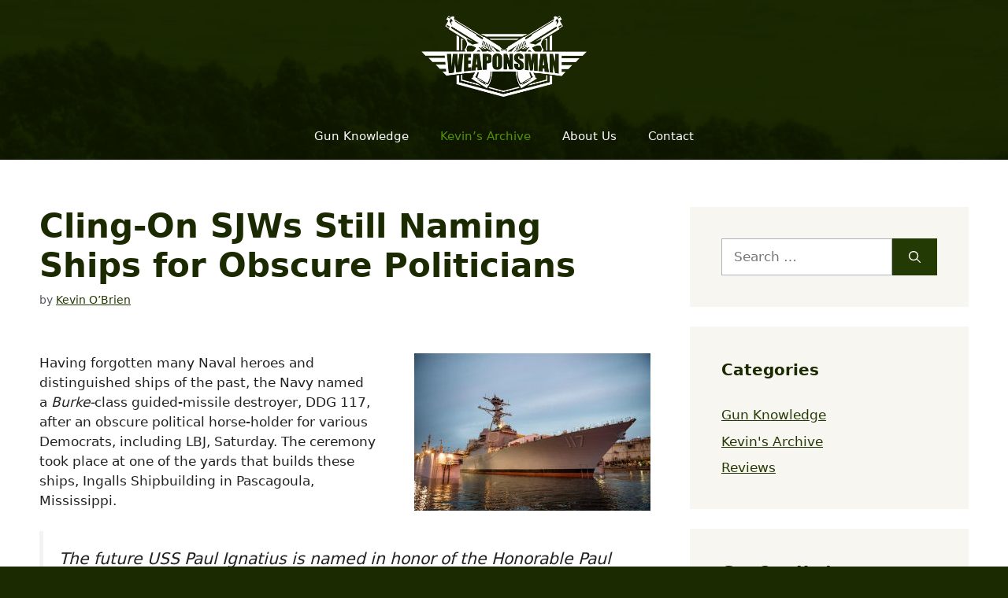

--- FILE ---
content_type: text/html; charset=UTF-8
request_url: https://weaponsman.com/cling-on-sjws-still-naming-ships-for-obscure-politicians/
body_size: 30582
content:
<!DOCTYPE html><html lang="en-US"><head><meta charset="UTF-8"/>
<script>var __ezHttpConsent={setByCat:function(src,tagType,attributes,category,force,customSetScriptFn=null){var setScript=function(){if(force||window.ezTcfConsent[category]){if(typeof customSetScriptFn==='function'){customSetScriptFn();}else{var scriptElement=document.createElement(tagType);scriptElement.src=src;attributes.forEach(function(attr){for(var key in attr){if(attr.hasOwnProperty(key)){scriptElement.setAttribute(key,attr[key]);}}});var firstScript=document.getElementsByTagName(tagType)[0];firstScript.parentNode.insertBefore(scriptElement,firstScript);}}};if(force||(window.ezTcfConsent&&window.ezTcfConsent.loaded)){setScript();}else if(typeof getEzConsentData==="function"){getEzConsentData().then(function(ezTcfConsent){if(ezTcfConsent&&ezTcfConsent.loaded){setScript();}else{console.error("cannot get ez consent data");force=true;setScript();}});}else{force=true;setScript();console.error("getEzConsentData is not a function");}},};</script>
<script>var ezTcfConsent=window.ezTcfConsent?window.ezTcfConsent:{loaded:false,store_info:false,develop_and_improve_services:false,measure_ad_performance:false,measure_content_performance:false,select_basic_ads:false,create_ad_profile:false,select_personalized_ads:false,create_content_profile:false,select_personalized_content:false,understand_audiences:false,use_limited_data_to_select_content:false,};function getEzConsentData(){return new Promise(function(resolve){document.addEventListener("ezConsentEvent",function(event){var ezTcfConsent=event.detail.ezTcfConsent;resolve(ezTcfConsent);});});}</script>
<script>if(typeof _setEzCookies!=='function'){function _setEzCookies(ezConsentData){var cookies=window.ezCookieQueue;for(var i=0;i<cookies.length;i++){var cookie=cookies[i];if(ezConsentData&&ezConsentData.loaded&&ezConsentData[cookie.tcfCategory]){document.cookie=cookie.name+"="+cookie.value;}}}}
window.ezCookieQueue=window.ezCookieQueue||[];if(typeof addEzCookies!=='function'){function addEzCookies(arr){window.ezCookieQueue=[...window.ezCookieQueue,...arr];}}
addEzCookies([{name:"ezoab_514962",value:"mod42; Path=/; Domain=weaponsman.com; Max-Age=7200",tcfCategory:"store_info",isEzoic:"true",},{name:"ezosuibasgeneris-1",value:"7d9492bb-4d05-4070-6e9e-093b7bbbeea7; Path=/; Domain=weaponsman.com; Expires=Thu, 21 Jan 2027 14:24:30 UTC; Secure; SameSite=None",tcfCategory:"understand_audiences",isEzoic:"true",}]);if(window.ezTcfConsent&&window.ezTcfConsent.loaded){_setEzCookies(window.ezTcfConsent);}else if(typeof getEzConsentData==="function"){getEzConsentData().then(function(ezTcfConsent){if(ezTcfConsent&&ezTcfConsent.loaded){_setEzCookies(window.ezTcfConsent);}else{console.error("cannot get ez consent data");_setEzCookies(window.ezTcfConsent);}});}else{console.error("getEzConsentData is not a function");_setEzCookies(window.ezTcfConsent);}</script><script type="text/javascript" data-ezscrex='false' data-cfasync='false'>window._ezaq = Object.assign({"edge_cache_status":12,"edge_response_time":466,"url":"https://weaponsman.com/cling-on-sjws-still-naming-ships-for-obscure-politicians/"}, typeof window._ezaq !== "undefined" ? window._ezaq : {});</script><script type="text/javascript" data-ezscrex='false' data-cfasync='false'>window._ezaq = Object.assign({"ab_test_id":"mod42"}, typeof window._ezaq !== "undefined" ? window._ezaq : {});window.__ez=window.__ez||{};window.__ez.tf={};</script><script type="text/javascript" data-ezscrex='false' data-cfasync='false'>window.ezDisableAds = true;</script>
<script data-ezscrex='false' data-cfasync='false' data-pagespeed-no-defer>var __ez=__ez||{};__ez.stms=Date.now();__ez.evt={};__ez.script={};__ez.ck=__ez.ck||{};__ez.template={};__ez.template.isOrig=true;__ez.queue=__ez.queue||function(){var e=0,i=0,t=[],n=!1,o=[],r=[],s=!0,a=function(e,i,n,o,r,s,a){var l=arguments.length>7&&void 0!==arguments[7]?arguments[7]:window,d=this;this.name=e,this.funcName=i,this.parameters=null===n?null:w(n)?n:[n],this.isBlock=o,this.blockedBy=r,this.deleteWhenComplete=s,this.isError=!1,this.isComplete=!1,this.isInitialized=!1,this.proceedIfError=a,this.fWindow=l,this.isTimeDelay=!1,this.process=function(){f("... func = "+e),d.isInitialized=!0,d.isComplete=!0,f("... func.apply: "+e);var i=d.funcName.split("."),n=null,o=this.fWindow||window;i.length>3||(n=3===i.length?o[i[0]][i[1]][i[2]]:2===i.length?o[i[0]][i[1]]:o[d.funcName]),null!=n&&n.apply(null,this.parameters),!0===d.deleteWhenComplete&&delete t[e],!0===d.isBlock&&(f("----- F'D: "+d.name),m())}},l=function(e,i,t,n,o,r,s){var a=arguments.length>7&&void 0!==arguments[7]?arguments[7]:window,l=this;this.name=e,this.path=i,this.async=o,this.defer=r,this.isBlock=t,this.blockedBy=n,this.isInitialized=!1,this.isError=!1,this.isComplete=!1,this.proceedIfError=s,this.fWindow=a,this.isTimeDelay=!1,this.isPath=function(e){return"/"===e[0]&&"/"!==e[1]},this.getSrc=function(e){return void 0!==window.__ezScriptHost&&this.isPath(e)&&"banger.js"!==this.name?window.__ezScriptHost+e:e},this.process=function(){l.isInitialized=!0,f("... file = "+e);var i=this.fWindow?this.fWindow.document:document,t=i.createElement("script");t.src=this.getSrc(this.path),!0===o?t.async=!0:!0===r&&(t.defer=!0),t.onerror=function(){var e={url:window.location.href,name:l.name,path:l.path,user_agent:window.navigator.userAgent};"undefined"!=typeof _ezaq&&(e.pageview_id=_ezaq.page_view_id);var i=encodeURIComponent(JSON.stringify(e)),t=new XMLHttpRequest;t.open("GET","//g.ezoic.net/ezqlog?d="+i,!0),t.send(),f("----- ERR'D: "+l.name),l.isError=!0,!0===l.isBlock&&m()},t.onreadystatechange=t.onload=function(){var e=t.readyState;f("----- F'D: "+l.name),e&&!/loaded|complete/.test(e)||(l.isComplete=!0,!0===l.isBlock&&m())},i.getElementsByTagName("head")[0].appendChild(t)}},d=function(e,i){this.name=e,this.path="",this.async=!1,this.defer=!1,this.isBlock=!1,this.blockedBy=[],this.isInitialized=!0,this.isError=!1,this.isComplete=i,this.proceedIfError=!1,this.isTimeDelay=!1,this.process=function(){}};function c(e,i,n,s,a,d,c,u,f){var m=new l(e,i,n,s,a,d,c,f);!0===u?o[e]=m:r[e]=m,t[e]=m,h(m)}function h(e){!0!==u(e)&&0!=s&&e.process()}function u(e){if(!0===e.isTimeDelay&&!1===n)return f(e.name+" blocked = TIME DELAY!"),!0;if(w(e.blockedBy))for(var i=0;i<e.blockedBy.length;i++){var o=e.blockedBy[i];if(!1===t.hasOwnProperty(o))return f(e.name+" blocked = "+o),!0;if(!0===e.proceedIfError&&!0===t[o].isError)return!1;if(!1===t[o].isComplete)return f(e.name+" blocked = "+o),!0}return!1}function f(e){var i=window.location.href,t=new RegExp("[?&]ezq=([^&#]*)","i").exec(i);"1"===(t?t[1]:null)&&console.debug(e)}function m(){++e>200||(f("let's go"),p(o),p(r))}function p(e){for(var i in e)if(!1!==e.hasOwnProperty(i)){var t=e[i];!0===t.isComplete||u(t)||!0===t.isInitialized||!0===t.isError?!0===t.isError?f(t.name+": error"):!0===t.isComplete?f(t.name+": complete already"):!0===t.isInitialized&&f(t.name+": initialized already"):t.process()}}function w(e){return"[object Array]"==Object.prototype.toString.call(e)}return window.addEventListener("load",(function(){setTimeout((function(){n=!0,f("TDELAY -----"),m()}),5e3)}),!1),{addFile:c,addFileOnce:function(e,i,n,o,r,s,a,l,d){t[e]||c(e,i,n,o,r,s,a,l,d)},addDelayFile:function(e,i){var n=new l(e,i,!1,[],!1,!1,!0);n.isTimeDelay=!0,f(e+" ...  FILE! TDELAY"),r[e]=n,t[e]=n,h(n)},addFunc:function(e,n,s,l,d,c,u,f,m,p){!0===c&&(e=e+"_"+i++);var w=new a(e,n,s,l,d,u,f,p);!0===m?o[e]=w:r[e]=w,t[e]=w,h(w)},addDelayFunc:function(e,i,n){var o=new a(e,i,n,!1,[],!0,!0);o.isTimeDelay=!0,f(e+" ...  FUNCTION! TDELAY"),r[e]=o,t[e]=o,h(o)},items:t,processAll:m,setallowLoad:function(e){s=e},markLoaded:function(e){if(e&&0!==e.length){if(e in t){var i=t[e];!0===i.isComplete?f(i.name+" "+e+": error loaded duplicate"):(i.isComplete=!0,i.isInitialized=!0)}else t[e]=new d(e,!0);f("markLoaded dummyfile: "+t[e].name)}},logWhatsBlocked:function(){for(var e in t)!1!==t.hasOwnProperty(e)&&u(t[e])}}}();__ez.evt.add=function(e,t,n){e.addEventListener?e.addEventListener(t,n,!1):e.attachEvent?e.attachEvent("on"+t,n):e["on"+t]=n()},__ez.evt.remove=function(e,t,n){e.removeEventListener?e.removeEventListener(t,n,!1):e.detachEvent?e.detachEvent("on"+t,n):delete e["on"+t]};__ez.script.add=function(e){var t=document.createElement("script");t.src=e,t.async=!0,t.type="text/javascript",document.getElementsByTagName("head")[0].appendChild(t)};__ez.dot=__ez.dot||{};__ez.queue.addFileOnce('/detroitchicago/boise.js', '/detroitchicago/boise.js?gcb=195-0&cb=5', true, [], true, false, true, false);__ez.queue.addFileOnce('/parsonsmaize/abilene.js', '/parsonsmaize/abilene.js?gcb=195-0&cb=e80eca0cdb', true, [], true, false, true, false);__ez.queue.addFileOnce('/parsonsmaize/mulvane.js', '/parsonsmaize/mulvane.js?gcb=195-0&cb=e75e48eec0', true, ['/parsonsmaize/abilene.js'], true, false, true, false);__ez.queue.addFileOnce('/detroitchicago/birmingham.js', '/detroitchicago/birmingham.js?gcb=195-0&cb=539c47377c', true, ['/parsonsmaize/abilene.js'], true, false, true, false);</script>
<script data-ezscrex="false" type="text/javascript" data-cfasync="false">window._ezaq = Object.assign({"ad_cache_level":0,"adpicker_placement_cnt":0,"ai_placeholder_cache_level":0,"ai_placeholder_placement_cnt":-1,"article_category":"Kevin's Archive","author":"Kevin O’Brien","domain":"weaponsman.com","domain_id":514962,"ezcache_level":1,"ezcache_skip_code":0,"has_bad_image":0,"has_bad_words":0,"is_sitespeed":0,"lt_cache_level":0,"publish_date":"2022-06-28","response_size":108074,"response_size_orig":102315,"response_time_orig":452,"template_id":5,"url":"https://weaponsman.com/cling-on-sjws-still-naming-ships-for-obscure-politicians/","word_count":0,"worst_bad_word_level":0}, typeof window._ezaq !== "undefined" ? window._ezaq : {});__ez.queue.markLoaded('ezaqBaseReady');</script>
<script type='text/javascript' data-ezscrex='false' data-cfasync='false'>
window.ezAnalyticsStatic = true;

function analyticsAddScript(script) {
	var ezDynamic = document.createElement('script');
	ezDynamic.type = 'text/javascript';
	ezDynamic.innerHTML = script;
	document.head.appendChild(ezDynamic);
}
function getCookiesWithPrefix() {
    var allCookies = document.cookie.split(';');
    var cookiesWithPrefix = {};

    for (var i = 0; i < allCookies.length; i++) {
        var cookie = allCookies[i].trim();

        for (var j = 0; j < arguments.length; j++) {
            var prefix = arguments[j];
            if (cookie.indexOf(prefix) === 0) {
                var cookieParts = cookie.split('=');
                var cookieName = cookieParts[0];
                var cookieValue = cookieParts.slice(1).join('=');
                cookiesWithPrefix[cookieName] = decodeURIComponent(cookieValue);
                break; // Once matched, no need to check other prefixes
            }
        }
    }

    return cookiesWithPrefix;
}
function productAnalytics() {
	var d = {"pr":[6],"omd5":"f586ab800bab8e3cd93bac98b6ad8f6e","nar":"risk score"};
	d.u = _ezaq.url;
	d.p = _ezaq.page_view_id;
	d.v = _ezaq.visit_uuid;
	d.ab = _ezaq.ab_test_id;
	d.e = JSON.stringify(_ezaq);
	d.ref = document.referrer;
	d.c = getCookiesWithPrefix('active_template', 'ez', 'lp_');
	if(typeof ez_utmParams !== 'undefined') {
		d.utm = ez_utmParams;
	}

	var dataText = JSON.stringify(d);
	var xhr = new XMLHttpRequest();
	xhr.open('POST','/ezais/analytics?cb=1', true);
	xhr.onload = function () {
		if (xhr.status!=200) {
            return;
		}

        if(document.readyState !== 'loading') {
            analyticsAddScript(xhr.response);
            return;
        }

        var eventFunc = function() {
            if(document.readyState === 'loading') {
                return;
            }
            document.removeEventListener('readystatechange', eventFunc, false);
            analyticsAddScript(xhr.response);
        };

        document.addEventListener('readystatechange', eventFunc, false);
	};
	xhr.setRequestHeader('Content-Type','text/plain');
	xhr.send(dataText);
}
__ez.queue.addFunc("productAnalytics", "productAnalytics", null, true, ['ezaqBaseReady'], false, false, false, true);
</script><base href="https://weaponsman.com/cling-on-sjws-still-naming-ships-for-obscure-politicians/"/>
	
<script>
var gform;gform||(document.addEventListener("gform_main_scripts_loaded",function(){gform.scriptsLoaded=!0}),window.addEventListener("DOMContentLoaded",function(){gform.domLoaded=!0}),gform={domLoaded:!1,scriptsLoaded:!1,initializeOnLoaded:function(o){gform.domLoaded&&gform.scriptsLoaded?o():!gform.domLoaded&&gform.scriptsLoaded?window.addEventListener("DOMContentLoaded",o):document.addEventListener("gform_main_scripts_loaded",o)},hooks:{action:{},filter:{}},addAction:function(o,n,r,t){gform.addHook("action",o,n,r,t)},addFilter:function(o,n,r,t){gform.addHook("filter",o,n,r,t)},doAction:function(o){gform.doHook("action",o,arguments)},applyFilters:function(o){return gform.doHook("filter",o,arguments)},removeAction:function(o,n){gform.removeHook("action",o,n)},removeFilter:function(o,n,r){gform.removeHook("filter",o,n,r)},addHook:function(o,n,r,t,i){null==gform.hooks[o][n]&&(gform.hooks[o][n]=[]);var e=gform.hooks[o][n];null==i&&(i=n+"_"+e.length),gform.hooks[o][n].push({tag:i,callable:r,priority:t=null==t?10:t})},doHook:function(n,o,r){var t;if(r=Array.prototype.slice.call(r,1),null!=gform.hooks[n][o]&&((o=gform.hooks[n][o]).sort(function(o,n){return o.priority-n.priority}),o.forEach(function(o){"function"!=typeof(t=o.callable)&&(t=window[t]),"action"==n?t.apply(null,r):r[0]=t.apply(null,r)})),"filter"==n)return r[0]},removeHook:function(o,n,t,i){var r;null!=gform.hooks[o][n]&&(r=(r=gform.hooks[o][n]).filter(function(o,n,r){return!!(null!=i&&i!=o.tag||null!=t&&t!=o.priority)}),gform.hooks[o][n]=r)}});
</script>

	<meta name="robots" content="index, follow, max-image-preview:large, max-snippet:-1, max-video-preview:-1"/>
	<style>img:is([sizes="auto" i], [sizes^="auto," i]) { contain-intrinsic-size: 3000px 1500px }</style>
	<meta name="viewport" content="width=device-width, initial-scale=1"/>
	<!-- This site is optimized with the Yoast SEO plugin v26.8 - https://yoast.com/product/yoast-seo-wordpress/ -->
	<title>Cling-On SJWs Still Naming Ships for Obscure Politicians | WeaponsMan</title>
	<link rel="canonical" href="https://weaponsman.com/cling-on-sjws-still-naming-ships-for-obscure-politicians/"/>
	<meta property="og:locale" content="en_US"/>
	<meta property="og:type" content="article"/>
	<meta property="og:title" content="Cling-On SJWs Still Naming Ships for Obscure Politicians | WeaponsMan"/>
	<meta property="og:description" content="Having forgotten many Naval heroes and distinguished ships of the past, the Navy named a Burke-class guided-missile destroyer, DDG 117, after an obscure political horse-holder for various Democrats, including LBJ, Saturday. The ceremony took place at one of the yards that builds these ships, Ingalls Shipbuilding in Pascagoula, Mississippi. The future USS Paul Ignatius is named in honor ... Read more"/>
	<meta property="og:url" content="https://weaponsman.com/cling-on-sjws-still-naming-ships-for-obscure-politicians/"/>
	<meta property="og:site_name" content="WeaponsMan"/>
	<meta property="article:published_time" content="2022-06-28T12:26:29+00:00"/>
	<meta property="article:modified_time" content="2022-07-25T05:38:09+00:00"/>
	<meta name="author" content="Kevin O’Brien"/>
	<meta name="twitter:card" content="summary_large_image"/>
	<meta name="twitter:label1" content="Written by"/>
	<meta name="twitter:data1" content="Kevin O’Brien"/>
	<meta name="twitter:label2" content="Est. reading time"/>
	<meta name="twitter:data2" content="11 minutes"/>
	<script type="application/ld+json" class="yoast-schema-graph">{"@context":"https://schema.org","@graph":[{"@type":"Article","@id":"https://weaponsman.com/cling-on-sjws-still-naming-ships-for-obscure-politicians/#article","isPartOf":{"@id":"https://weaponsman.com/cling-on-sjws-still-naming-ships-for-obscure-politicians/"},"author":{"name":"Kevin O’Brien","@id":"https://weaponsman.com/#/schema/person/0b837fe5f507c015ccc5dc77fa530177"},"headline":"Cling-On SJWs Still Naming Ships for Obscure Politicians","datePublished":"2022-06-28T12:26:29+00:00","dateModified":"2022-07-25T05:38:09+00:00","mainEntityOfPage":{"@id":"https://weaponsman.com/cling-on-sjws-still-naming-ships-for-obscure-politicians/"},"wordCount":2377,"publisher":{"@id":"https://weaponsman.com/#organization"},"articleSection":["Kevin's Archive"],"inLanguage":"en-US"},{"@type":"WebPage","@id":"https://weaponsman.com/cling-on-sjws-still-naming-ships-for-obscure-politicians/","url":"https://weaponsman.com/cling-on-sjws-still-naming-ships-for-obscure-politicians/","name":"Cling-On SJWs Still Naming Ships for Obscure Politicians | WeaponsMan","isPartOf":{"@id":"https://weaponsman.com/#website"},"datePublished":"2022-06-28T12:26:29+00:00","dateModified":"2022-07-25T05:38:09+00:00","breadcrumb":{"@id":"https://weaponsman.com/cling-on-sjws-still-naming-ships-for-obscure-politicians/#breadcrumb"},"inLanguage":"en-US","potentialAction":[{"@type":"ReadAction","target":["https://weaponsman.com/cling-on-sjws-still-naming-ships-for-obscure-politicians/"]}]},{"@type":"BreadcrumbList","@id":"https://weaponsman.com/cling-on-sjws-still-naming-ships-for-obscure-politicians/#breadcrumb","itemListElement":[{"@type":"ListItem","position":1,"name":"Home","item":"https://weaponsman.com/"},{"@type":"ListItem","position":2,"name":"Cling-On SJWs Still Naming Ships for Obscure Politicians"}]},{"@type":"WebSite","@id":"https://weaponsman.com/#website","url":"https://weaponsman.com/","name":"WeaponsMan","description":"Guns &amp; Firearm Info","publisher":{"@id":"https://weaponsman.com/#organization"},"potentialAction":[{"@type":"SearchAction","target":{"@type":"EntryPoint","urlTemplate":"https://weaponsman.com/?s={search_term_string}"},"query-input":{"@type":"PropertyValueSpecification","valueRequired":true,"valueName":"search_term_string"}}],"inLanguage":"en-US"},{"@type":"Organization","@id":"https://weaponsman.com/#organization","name":"WeaponsMan","url":"https://weaponsman.com/","logo":{"@type":"ImageObject","inLanguage":"en-US","@id":"https://weaponsman.com/#/schema/logo/image/","url":"https://weaponsman.com/wp-content/uploads/2022/07/weaponsman-logo-white.png","contentUrl":"https://weaponsman.com/wp-content/uploads/2022/07/weaponsman-logo-white.png","width":800,"height":394,"caption":"WeaponsMan"},"image":{"@id":"https://weaponsman.com/#/schema/logo/image/"}},{"@type":"Person","@id":"https://weaponsman.com/#/schema/person/0b837fe5f507c015ccc5dc77fa530177","name":"Kevin O’Brien","image":{"@type":"ImageObject","inLanguage":"en-US","@id":"https://weaponsman.com/#/schema/person/image/","url":"https://secure.gravatar.com/avatar/f0f3b3d9b737840b1f538d60e282b7fae1f500728af06620b7cca81715614b47?s=96&d=mm&r=g","contentUrl":"https://secure.gravatar.com/avatar/f0f3b3d9b737840b1f538d60e282b7fae1f500728af06620b7cca81715614b47?s=96&d=mm&r=g","caption":"Kevin O’Brien"},"description":"Kevin was a former Special Forces weapons man (MOS 18B, before the 18 series, 11B with Skill Qualification Indicator of S). His focus was on weapons: their history, effects and employment. He started WeaponsMan.com in 2011 and operated it until he passed away in 2017. His work is being preserved here at the request of his family.","url":"https://weaponsman.com/author/kevin/"}]}</script>
	<!-- / Yoast SEO plugin. -->


<link rel="alternate" type="application/rss+xml" title="WeaponsMan » Feed" href="https://weaponsman.com/feed/"/>
<link rel="alternate" type="application/rss+xml" title="WeaponsMan » Comments Feed" href="https://weaponsman.com/comments/feed/"/>
<script>
window._wpemojiSettings = {"baseUrl":"https:\/\/s.w.org\/images\/core\/emoji\/16.0.1\/72x72\/","ext":".png","svgUrl":"https:\/\/s.w.org\/images\/core\/emoji\/16.0.1\/svg\/","svgExt":".svg","source":{"concatemoji":"https:\/\/weaponsman.com\/wp-includes\/js\/wp-emoji-release.min.js?ver=6.8.3"}};
/*! This file is auto-generated */
!function(s,n){var o,i,e;function c(e){try{var t={supportTests:e,timestamp:(new Date).valueOf()};sessionStorage.setItem(o,JSON.stringify(t))}catch(e){}}function p(e,t,n){e.clearRect(0,0,e.canvas.width,e.canvas.height),e.fillText(t,0,0);var t=new Uint32Array(e.getImageData(0,0,e.canvas.width,e.canvas.height).data),a=(e.clearRect(0,0,e.canvas.width,e.canvas.height),e.fillText(n,0,0),new Uint32Array(e.getImageData(0,0,e.canvas.width,e.canvas.height).data));return t.every(function(e,t){return e===a[t]})}function u(e,t){e.clearRect(0,0,e.canvas.width,e.canvas.height),e.fillText(t,0,0);for(var n=e.getImageData(16,16,1,1),a=0;a<n.data.length;a++)if(0!==n.data[a])return!1;return!0}function f(e,t,n,a){switch(t){case"flag":return n(e,"\ud83c\udff3\ufe0f\u200d\u26a7\ufe0f","\ud83c\udff3\ufe0f\u200b\u26a7\ufe0f")?!1:!n(e,"\ud83c\udde8\ud83c\uddf6","\ud83c\udde8\u200b\ud83c\uddf6")&&!n(e,"\ud83c\udff4\udb40\udc67\udb40\udc62\udb40\udc65\udb40\udc6e\udb40\udc67\udb40\udc7f","\ud83c\udff4\u200b\udb40\udc67\u200b\udb40\udc62\u200b\udb40\udc65\u200b\udb40\udc6e\u200b\udb40\udc67\u200b\udb40\udc7f");case"emoji":return!a(e,"\ud83e\udedf")}return!1}function g(e,t,n,a){var r="undefined"!=typeof WorkerGlobalScope&&self instanceof WorkerGlobalScope?new OffscreenCanvas(300,150):s.createElement("canvas"),o=r.getContext("2d",{willReadFrequently:!0}),i=(o.textBaseline="top",o.font="600 32px Arial",{});return e.forEach(function(e){i[e]=t(o,e,n,a)}),i}function t(e){var t=s.createElement("script");t.src=e,t.defer=!0,s.head.appendChild(t)}"undefined"!=typeof Promise&&(o="wpEmojiSettingsSupports",i=["flag","emoji"],n.supports={everything:!0,everythingExceptFlag:!0},e=new Promise(function(e){s.addEventListener("DOMContentLoaded",e,{once:!0})}),new Promise(function(t){var n=function(){try{var e=JSON.parse(sessionStorage.getItem(o));if("object"==typeof e&&"number"==typeof e.timestamp&&(new Date).valueOf()<e.timestamp+604800&&"object"==typeof e.supportTests)return e.supportTests}catch(e){}return null}();if(!n){if("undefined"!=typeof Worker&&"undefined"!=typeof OffscreenCanvas&&"undefined"!=typeof URL&&URL.createObjectURL&&"undefined"!=typeof Blob)try{var e="postMessage("+g.toString()+"("+[JSON.stringify(i),f.toString(),p.toString(),u.toString()].join(",")+"));",a=new Blob([e],{type:"text/javascript"}),r=new Worker(URL.createObjectURL(a),{name:"wpTestEmojiSupports"});return void(r.onmessage=function(e){c(n=e.data),r.terminate(),t(n)})}catch(e){}c(n=g(i,f,p,u))}t(n)}).then(function(e){for(var t in e)n.supports[t]=e[t],n.supports.everything=n.supports.everything&&n.supports[t],"flag"!==t&&(n.supports.everythingExceptFlag=n.supports.everythingExceptFlag&&n.supports[t]);n.supports.everythingExceptFlag=n.supports.everythingExceptFlag&&!n.supports.flag,n.DOMReady=!1,n.readyCallback=function(){n.DOMReady=!0}}).then(function(){return e}).then(function(){var e;n.supports.everything||(n.readyCallback(),(e=n.source||{}).concatemoji?t(e.concatemoji):e.wpemoji&&e.twemoji&&(t(e.twemoji),t(e.wpemoji)))}))}((window,document),window._wpemojiSettings);
</script>
<style id="wp-emoji-styles-inline-css">

	img.wp-smiley, img.emoji {
		display: inline !important;
		border: none !important;
		box-shadow: none !important;
		height: 1em !important;
		width: 1em !important;
		margin: 0 0.07em !important;
		vertical-align: -0.1em !important;
		background: none !important;
		padding: 0 !important;
	}
</style>
<link rel="stylesheet" id="wp-block-library-css" href="https://weaponsman.com/wp-includes/css/dist/block-library/style.min.css?ver=6.8.3" media="all"/>
<style id="classic-theme-styles-inline-css">
/*! This file is auto-generated */
.wp-block-button__link{color:#fff;background-color:#32373c;border-radius:9999px;box-shadow:none;text-decoration:none;padding:calc(.667em + 2px) calc(1.333em + 2px);font-size:1.125em}.wp-block-file__button{background:#32373c;color:#fff;text-decoration:none}
</style>
<style id="global-styles-inline-css">
:root{--wp--preset--aspect-ratio--square: 1;--wp--preset--aspect-ratio--4-3: 4/3;--wp--preset--aspect-ratio--3-4: 3/4;--wp--preset--aspect-ratio--3-2: 3/2;--wp--preset--aspect-ratio--2-3: 2/3;--wp--preset--aspect-ratio--16-9: 16/9;--wp--preset--aspect-ratio--9-16: 9/16;--wp--preset--color--black: #000000;--wp--preset--color--cyan-bluish-gray: #abb8c3;--wp--preset--color--white: #ffffff;--wp--preset--color--pale-pink: #f78da7;--wp--preset--color--vivid-red: #cf2e2e;--wp--preset--color--luminous-vivid-orange: #ff6900;--wp--preset--color--luminous-vivid-amber: #fcb900;--wp--preset--color--light-green-cyan: #7bdcb5;--wp--preset--color--vivid-green-cyan: #00d084;--wp--preset--color--pale-cyan-blue: #8ed1fc;--wp--preset--color--vivid-cyan-blue: #0693e3;--wp--preset--color--vivid-purple: #9b51e0;--wp--preset--color--contrast: var(--contrast);--wp--preset--color--contrast-2: var(--contrast-2);--wp--preset--color--contrast-3: var(--contrast-3);--wp--preset--color--base: var(--base);--wp--preset--color--base-2: var(--base-2);--wp--preset--color--base-3: var(--base-3);--wp--preset--color--accent: var(--accent);--wp--preset--color--global-color-8: var(--global-color-8);--wp--preset--color--global-color-9: var(--global-color-9);--wp--preset--color--global-color-10: var(--global-color-10);--wp--preset--gradient--vivid-cyan-blue-to-vivid-purple: linear-gradient(135deg,rgba(6,147,227,1) 0%,rgb(155,81,224) 100%);--wp--preset--gradient--light-green-cyan-to-vivid-green-cyan: linear-gradient(135deg,rgb(122,220,180) 0%,rgb(0,208,130) 100%);--wp--preset--gradient--luminous-vivid-amber-to-luminous-vivid-orange: linear-gradient(135deg,rgba(252,185,0,1) 0%,rgba(255,105,0,1) 100%);--wp--preset--gradient--luminous-vivid-orange-to-vivid-red: linear-gradient(135deg,rgba(255,105,0,1) 0%,rgb(207,46,46) 100%);--wp--preset--gradient--very-light-gray-to-cyan-bluish-gray: linear-gradient(135deg,rgb(238,238,238) 0%,rgb(169,184,195) 100%);--wp--preset--gradient--cool-to-warm-spectrum: linear-gradient(135deg,rgb(74,234,220) 0%,rgb(151,120,209) 20%,rgb(207,42,186) 40%,rgb(238,44,130) 60%,rgb(251,105,98) 80%,rgb(254,248,76) 100%);--wp--preset--gradient--blush-light-purple: linear-gradient(135deg,rgb(255,206,236) 0%,rgb(152,150,240) 100%);--wp--preset--gradient--blush-bordeaux: linear-gradient(135deg,rgb(254,205,165) 0%,rgb(254,45,45) 50%,rgb(107,0,62) 100%);--wp--preset--gradient--luminous-dusk: linear-gradient(135deg,rgb(255,203,112) 0%,rgb(199,81,192) 50%,rgb(65,88,208) 100%);--wp--preset--gradient--pale-ocean: linear-gradient(135deg,rgb(255,245,203) 0%,rgb(182,227,212) 50%,rgb(51,167,181) 100%);--wp--preset--gradient--electric-grass: linear-gradient(135deg,rgb(202,248,128) 0%,rgb(113,206,126) 100%);--wp--preset--gradient--midnight: linear-gradient(135deg,rgb(2,3,129) 0%,rgb(40,116,252) 100%);--wp--preset--font-size--small: 13px;--wp--preset--font-size--medium: 20px;--wp--preset--font-size--large: 36px;--wp--preset--font-size--x-large: 42px;--wp--preset--spacing--20: 0.44rem;--wp--preset--spacing--30: 0.67rem;--wp--preset--spacing--40: 1rem;--wp--preset--spacing--50: 1.5rem;--wp--preset--spacing--60: 2.25rem;--wp--preset--spacing--70: 3.38rem;--wp--preset--spacing--80: 5.06rem;--wp--preset--shadow--natural: 6px 6px 9px rgba(0, 0, 0, 0.2);--wp--preset--shadow--deep: 12px 12px 50px rgba(0, 0, 0, 0.4);--wp--preset--shadow--sharp: 6px 6px 0px rgba(0, 0, 0, 0.2);--wp--preset--shadow--outlined: 6px 6px 0px -3px rgba(255, 255, 255, 1), 6px 6px rgba(0, 0, 0, 1);--wp--preset--shadow--crisp: 6px 6px 0px rgba(0, 0, 0, 1);}:where(.is-layout-flex){gap: 0.5em;}:where(.is-layout-grid){gap: 0.5em;}body .is-layout-flex{display: flex;}.is-layout-flex{flex-wrap: wrap;align-items: center;}.is-layout-flex > :is(*, div){margin: 0;}body .is-layout-grid{display: grid;}.is-layout-grid > :is(*, div){margin: 0;}:where(.wp-block-columns.is-layout-flex){gap: 2em;}:where(.wp-block-columns.is-layout-grid){gap: 2em;}:where(.wp-block-post-template.is-layout-flex){gap: 1.25em;}:where(.wp-block-post-template.is-layout-grid){gap: 1.25em;}.has-black-color{color: var(--wp--preset--color--black) !important;}.has-cyan-bluish-gray-color{color: var(--wp--preset--color--cyan-bluish-gray) !important;}.has-white-color{color: var(--wp--preset--color--white) !important;}.has-pale-pink-color{color: var(--wp--preset--color--pale-pink) !important;}.has-vivid-red-color{color: var(--wp--preset--color--vivid-red) !important;}.has-luminous-vivid-orange-color{color: var(--wp--preset--color--luminous-vivid-orange) !important;}.has-luminous-vivid-amber-color{color: var(--wp--preset--color--luminous-vivid-amber) !important;}.has-light-green-cyan-color{color: var(--wp--preset--color--light-green-cyan) !important;}.has-vivid-green-cyan-color{color: var(--wp--preset--color--vivid-green-cyan) !important;}.has-pale-cyan-blue-color{color: var(--wp--preset--color--pale-cyan-blue) !important;}.has-vivid-cyan-blue-color{color: var(--wp--preset--color--vivid-cyan-blue) !important;}.has-vivid-purple-color{color: var(--wp--preset--color--vivid-purple) !important;}.has-black-background-color{background-color: var(--wp--preset--color--black) !important;}.has-cyan-bluish-gray-background-color{background-color: var(--wp--preset--color--cyan-bluish-gray) !important;}.has-white-background-color{background-color: var(--wp--preset--color--white) !important;}.has-pale-pink-background-color{background-color: var(--wp--preset--color--pale-pink) !important;}.has-vivid-red-background-color{background-color: var(--wp--preset--color--vivid-red) !important;}.has-luminous-vivid-orange-background-color{background-color: var(--wp--preset--color--luminous-vivid-orange) !important;}.has-luminous-vivid-amber-background-color{background-color: var(--wp--preset--color--luminous-vivid-amber) !important;}.has-light-green-cyan-background-color{background-color: var(--wp--preset--color--light-green-cyan) !important;}.has-vivid-green-cyan-background-color{background-color: var(--wp--preset--color--vivid-green-cyan) !important;}.has-pale-cyan-blue-background-color{background-color: var(--wp--preset--color--pale-cyan-blue) !important;}.has-vivid-cyan-blue-background-color{background-color: var(--wp--preset--color--vivid-cyan-blue) !important;}.has-vivid-purple-background-color{background-color: var(--wp--preset--color--vivid-purple) !important;}.has-black-border-color{border-color: var(--wp--preset--color--black) !important;}.has-cyan-bluish-gray-border-color{border-color: var(--wp--preset--color--cyan-bluish-gray) !important;}.has-white-border-color{border-color: var(--wp--preset--color--white) !important;}.has-pale-pink-border-color{border-color: var(--wp--preset--color--pale-pink) !important;}.has-vivid-red-border-color{border-color: var(--wp--preset--color--vivid-red) !important;}.has-luminous-vivid-orange-border-color{border-color: var(--wp--preset--color--luminous-vivid-orange) !important;}.has-luminous-vivid-amber-border-color{border-color: var(--wp--preset--color--luminous-vivid-amber) !important;}.has-light-green-cyan-border-color{border-color: var(--wp--preset--color--light-green-cyan) !important;}.has-vivid-green-cyan-border-color{border-color: var(--wp--preset--color--vivid-green-cyan) !important;}.has-pale-cyan-blue-border-color{border-color: var(--wp--preset--color--pale-cyan-blue) !important;}.has-vivid-cyan-blue-border-color{border-color: var(--wp--preset--color--vivid-cyan-blue) !important;}.has-vivid-purple-border-color{border-color: var(--wp--preset--color--vivid-purple) !important;}.has-vivid-cyan-blue-to-vivid-purple-gradient-background{background: var(--wp--preset--gradient--vivid-cyan-blue-to-vivid-purple) !important;}.has-light-green-cyan-to-vivid-green-cyan-gradient-background{background: var(--wp--preset--gradient--light-green-cyan-to-vivid-green-cyan) !important;}.has-luminous-vivid-amber-to-luminous-vivid-orange-gradient-background{background: var(--wp--preset--gradient--luminous-vivid-amber-to-luminous-vivid-orange) !important;}.has-luminous-vivid-orange-to-vivid-red-gradient-background{background: var(--wp--preset--gradient--luminous-vivid-orange-to-vivid-red) !important;}.has-very-light-gray-to-cyan-bluish-gray-gradient-background{background: var(--wp--preset--gradient--very-light-gray-to-cyan-bluish-gray) !important;}.has-cool-to-warm-spectrum-gradient-background{background: var(--wp--preset--gradient--cool-to-warm-spectrum) !important;}.has-blush-light-purple-gradient-background{background: var(--wp--preset--gradient--blush-light-purple) !important;}.has-blush-bordeaux-gradient-background{background: var(--wp--preset--gradient--blush-bordeaux) !important;}.has-luminous-dusk-gradient-background{background: var(--wp--preset--gradient--luminous-dusk) !important;}.has-pale-ocean-gradient-background{background: var(--wp--preset--gradient--pale-ocean) !important;}.has-electric-grass-gradient-background{background: var(--wp--preset--gradient--electric-grass) !important;}.has-midnight-gradient-background{background: var(--wp--preset--gradient--midnight) !important;}.has-small-font-size{font-size: var(--wp--preset--font-size--small) !important;}.has-medium-font-size{font-size: var(--wp--preset--font-size--medium) !important;}.has-large-font-size{font-size: var(--wp--preset--font-size--large) !important;}.has-x-large-font-size{font-size: var(--wp--preset--font-size--x-large) !important;}
:where(.wp-block-post-template.is-layout-flex){gap: 1.25em;}:where(.wp-block-post-template.is-layout-grid){gap: 1.25em;}
:where(.wp-block-columns.is-layout-flex){gap: 2em;}:where(.wp-block-columns.is-layout-grid){gap: 2em;}
:root :where(.wp-block-pullquote){font-size: 1.5em;line-height: 1.6;}
</style>
<link rel="stylesheet" id="generate-widget-areas-css" href="https://weaponsman.com/wp-content/themes/generatepress/assets/css/components/widget-areas.min.css?ver=3.4.0" media="all"/>
<link rel="stylesheet" id="generate-style-css" href="https://weaponsman.com/wp-content/themes/generatepress/assets/css/main.min.css?ver=3.4.0" media="all"/>
<style id="generate-style-inline-css">
body{background-color:var(--global-color-8);color:var(--contrast);}a{color:var(--accent);}a{text-decoration:underline;}.entry-title a, .site-branding a, a.button, .wp-block-button__link, .main-navigation a{text-decoration:none;}a:hover, a:focus, a:active{color:var(--accent);}.grid-container{max-width:1350px;}.wp-block-group__inner-container{max-width:1350px;margin-left:auto;margin-right:auto;}.site-header .header-image{width:210px;}:root{--contrast:#222222;--contrast-2:#575760;--contrast-3:#b2b2be;--base:#f0f0f0;--base-2:#f7f8f9;--base-3:#ffffff;--accent:#559300;--global-color-8:#1b2a00;--global-color-9:#243a04;--global-color-10:#ede9dd;}:root .has-contrast-color{color:var(--contrast);}:root .has-contrast-background-color{background-color:var(--contrast);}:root .has-contrast-2-color{color:var(--contrast-2);}:root .has-contrast-2-background-color{background-color:var(--contrast-2);}:root .has-contrast-3-color{color:var(--contrast-3);}:root .has-contrast-3-background-color{background-color:var(--contrast-3);}:root .has-base-color{color:var(--base);}:root .has-base-background-color{background-color:var(--base);}:root .has-base-2-color{color:var(--base-2);}:root .has-base-2-background-color{background-color:var(--base-2);}:root .has-base-3-color{color:var(--base-3);}:root .has-base-3-background-color{background-color:var(--base-3);}:root .has-accent-color{color:var(--accent);}:root .has-accent-background-color{background-color:var(--accent);}:root .has-global-color-8-color{color:var(--global-color-8);}:root .has-global-color-8-background-color{background-color:var(--global-color-8);}:root .has-global-color-9-color{color:var(--global-color-9);}:root .has-global-color-9-background-color{background-color:var(--global-color-9);}:root .has-global-color-10-color{color:var(--global-color-10);}:root .has-global-color-10-background-color{background-color:var(--global-color-10);}h1.entry-title{font-weight:bold;}h2.entry-title{font-weight:bold;}h2{font-weight:bold;}button:not(.menu-toggle),html input[type="button"],input[type="reset"],input[type="submit"],.button,.wp-block-button .wp-block-button__link{font-weight:bold;}.widget-title{font-weight:bold;}.top-bar{background-color:#636363;color:#ffffff;}.top-bar a{color:#ffffff;}.top-bar a:hover{color:#303030;}.site-header{background-color:rgba(27,41,0,0);color:var(--base-3);}.site-header a{color:var(--base-3);}.site-header a:hover{color:var(--base-3);}.main-title a,.main-title a:hover{color:var(--base-3);}.site-description{color:var(--base-3);}.mobile-menu-control-wrapper .menu-toggle,.mobile-menu-control-wrapper .menu-toggle:hover,.mobile-menu-control-wrapper .menu-toggle:focus,.has-inline-mobile-toggle #site-navigation.toggled{background-color:rgba(0, 0, 0, 0.02);}.main-navigation,.main-navigation ul ul{background-color:rgba(27,41,0,0);}.main-navigation .main-nav ul li a, .main-navigation .menu-toggle, .main-navigation .menu-bar-items{color:var(--base-3);}.main-navigation .main-nav ul li:not([class*="current-menu-"]):hover > a, .main-navigation .main-nav ul li:not([class*="current-menu-"]):focus > a, .main-navigation .main-nav ul li.sfHover:not([class*="current-menu-"]) > a, .main-navigation .menu-bar-item:hover > a, .main-navigation .menu-bar-item.sfHover > a{color:var(--accent);}button.menu-toggle:hover,button.menu-toggle:focus{color:var(--base-3);}.main-navigation .main-nav ul li[class*="current-menu-"] > a{color:var(--accent);}.navigation-search input[type="search"],.navigation-search input[type="search"]:active, .navigation-search input[type="search"]:focus, .main-navigation .main-nav ul li.search-item.active > a, .main-navigation .menu-bar-items .search-item.active > a{color:var(--accent);}.main-navigation ul ul{background-color:var(--global-color-8);}.main-navigation .main-nav ul ul li a{color:var(--base-3);}.main-navigation .main-nav ul ul li:not([class*="current-menu-"]):hover > a,.main-navigation .main-nav ul ul li:not([class*="current-menu-"]):focus > a, .main-navigation .main-nav ul ul li.sfHover:not([class*="current-menu-"]) > a{color:var(--accent);background-color:var(--global-color-8);}.main-navigation .main-nav ul ul li[class*="current-menu-"] > a{color:var(--accent);background-color:var(--global-color-8);}.separate-containers .inside-article, .separate-containers .comments-area, .separate-containers .page-header, .one-container .container, .separate-containers .paging-navigation, .inside-page-header{background-color:var(--base-3);}.inside-article a,.paging-navigation a,.comments-area a,.page-header a{color:var(--global-color-9);}.entry-header h1,.page-header h1{color:var(--global-color-8);}.entry-title a{color:var(--global-color-8);}.entry-title a:hover{color:var(--global-color-9);}.entry-meta{color:var(--contrast-2);}h1{color:var(--global-color-8);}h2{color:var(--global-color-8);}h3{color:var(--global-color-8);}h4{color:var(--global-color-8);}h5{color:var(--global-color-8);}h6{color:var(--global-color-8);}.sidebar .widget{color:var(--global-color-8);background-color:rgba(237,233,221,0.4);}.sidebar .widget a{color:var(--global-color-9);}.sidebar .widget a:hover{color:var(--accent);}.sidebar .widget .widget-title{color:var(--global-color-8);}.footer-widgets{background-color:var(--base-3);}.site-info{color:var(--base-3);background-color:var(--global-color-8);}.site-info a{color:var(--base-3);}.site-info a:hover{color:var(--base-3);}.footer-bar .widget_nav_menu .current-menu-item a{color:var(--base-3);}input[type="text"],input[type="email"],input[type="url"],input[type="password"],input[type="search"],input[type="tel"],input[type="number"],textarea,select{color:var(--contrast);background-color:var(--base-3);border-color:var(--contrast-3);}input[type="text"]:focus,input[type="email"]:focus,input[type="url"]:focus,input[type="password"]:focus,input[type="search"]:focus,input[type="tel"]:focus,input[type="number"]:focus,textarea:focus,select:focus{color:var(--contrast);background-color:var(--base-2);border-color:var(--contrast-3);}button,html input[type="button"],input[type="reset"],input[type="submit"],a.button,a.wp-block-button__link:not(.has-background){color:#ffffff;background-color:var(--global-color-9);}button:hover,html input[type="button"]:hover,input[type="reset"]:hover,input[type="submit"]:hover,a.button:hover,button:focus,html input[type="button"]:focus,input[type="reset"]:focus,input[type="submit"]:focus,a.button:focus,a.wp-block-button__link:not(.has-background):active,a.wp-block-button__link:not(.has-background):focus,a.wp-block-button__link:not(.has-background):hover{color:#ffffff;background-color:var(--accent);}a.generate-back-to-top{background-color:rgba( 0,0,0,0.4 );color:#ffffff;}a.generate-back-to-top:hover,a.generate-back-to-top:focus{background-color:rgba( 0,0,0,0.6 );color:#ffffff;}:root{--gp-search-modal-bg-color:var(--base-3);--gp-search-modal-text-color:var(--contrast);--gp-search-modal-overlay-bg-color:rgba(0,0,0,0.2);}@media (max-width:768px){.main-navigation .menu-bar-item:hover > a, .main-navigation .menu-bar-item.sfHover > a{background:none;color:var(--base-3);}}.nav-below-header .main-navigation .inside-navigation.grid-container, .nav-above-header .main-navigation .inside-navigation.grid-container{padding:0px 20px 0px 20px;}.separate-containers .inside-article, .separate-containers .comments-area, .separate-containers .page-header, .separate-containers .paging-navigation, .one-container .site-content, .inside-page-header{padding:60px 50px 80px 50px;}.site-main .wp-block-group__inner-container{padding:60px 50px 80px 50px;}.separate-containers .paging-navigation{padding-top:20px;padding-bottom:20px;}.entry-content .alignwide, body:not(.no-sidebar) .entry-content .alignfull{margin-left:-50px;width:calc(100% + 100px);max-width:calc(100% + 100px);}.one-container.right-sidebar .site-main,.one-container.both-right .site-main{margin-right:50px;}.one-container.left-sidebar .site-main,.one-container.both-left .site-main{margin-left:50px;}.one-container.both-sidebars .site-main{margin:0px 50px 0px 50px;}.sidebar .widget, .page-header, .widget-area .main-navigation, .site-main > *{margin-bottom:25px;}.separate-containers .site-main{margin:25px;}.both-right .inside-left-sidebar,.both-left .inside-left-sidebar{margin-right:12px;}.both-right .inside-right-sidebar,.both-left .inside-right-sidebar{margin-left:12px;}.one-container.archive .post:not(:last-child):not(.is-loop-template-item), .one-container.blog .post:not(:last-child):not(.is-loop-template-item){padding-bottom:80px;}.separate-containers .featured-image{margin-top:25px;}.separate-containers .inside-right-sidebar, .separate-containers .inside-left-sidebar{margin-top:25px;margin-bottom:25px;}.rtl .menu-item-has-children .dropdown-menu-toggle{padding-left:20px;}.rtl .main-navigation .main-nav ul li.menu-item-has-children > a{padding-right:20px;}@media (max-width:768px){.separate-containers .inside-article, .separate-containers .comments-area, .separate-containers .page-header, .separate-containers .paging-navigation, .one-container .site-content, .inside-page-header{padding:30px;}.site-main .wp-block-group__inner-container{padding:30px;}.inside-top-bar{padding-right:30px;padding-left:30px;}.inside-header{padding-right:30px;padding-left:30px;}.widget-area .widget{padding-top:30px;padding-right:30px;padding-bottom:30px;padding-left:30px;}.footer-widgets-container{padding-top:30px;padding-right:30px;padding-bottom:30px;padding-left:30px;}.inside-site-info{padding-right:30px;padding-left:30px;}.entry-content .alignwide, body:not(.no-sidebar) .entry-content .alignfull{margin-left:-30px;width:calc(100% + 60px);max-width:calc(100% + 60px);}.one-container .site-main .paging-navigation{margin-bottom:25px;}}/* End cached CSS */.is-right-sidebar{width:30%;}.is-left-sidebar{width:30%;}.site-content .content-area{width:70%;}@media (max-width:768px){.main-navigation .menu-toggle,.sidebar-nav-mobile:not(#sticky-placeholder){display:block;}.main-navigation ul,.gen-sidebar-nav,.main-navigation:not(.slideout-navigation):not(.toggled) .main-nav > ul,.has-inline-mobile-toggle #site-navigation .inside-navigation > *:not(.navigation-search):not(.main-nav){display:none;}.nav-align-right .inside-navigation,.nav-align-center .inside-navigation{justify-content:space-between;}}
body{background-image:url('https://weaponsman.com/wp-content/uploads/2022/07/weaponsman-bg.jpg');background-repeat:no-repeat;background-size:contain;background-position:center top;}
.dynamic-author-image-rounded{border-radius:100%;}.dynamic-featured-image, .dynamic-author-image{vertical-align:middle;}.one-container.blog .dynamic-content-template:not(:last-child), .one-container.archive .dynamic-content-template:not(:last-child){padding-bottom:0px;}.dynamic-entry-excerpt > p:last-child{margin-bottom:0px;}
.post-image:not(:first-child), .page-content:not(:first-child), .entry-content:not(:first-child), .entry-summary:not(:first-child), footer.entry-meta{margin-top:1.7em;}.post-image-above-header .inside-article div.featured-image, .post-image-above-header .inside-article div.post-image{margin-bottom:1.7em;}
</style>
<style id="generateblocks-inline-css">
.gb-container .wp-block-image img{vertical-align:middle;}.gb-grid-wrapper .wp-block-image{margin-bottom:0;}.gb-highlight{background:none;}
</style>
<link rel="https://api.w.org/" href="https://weaponsman.com/wp-json/"/><link rel="alternate" title="JSON" type="application/json" href="https://weaponsman.com/wp-json/wp/v2/posts/1082"/><link rel="EditURI" type="application/rsd+xml" title="RSD" href="https://weaponsman.com/xmlrpc.php?rsd"/>
<link rel="shortlink" href="https://weaponsman.com/?p=1082"/>
<link rel="alternate" title="oEmbed (JSON)" type="application/json+oembed" href="https://weaponsman.com/wp-json/oembed/1.0/embed?url=https%3A%2F%2Fweaponsman.com%2Fcling-on-sjws-still-naming-ships-for-obscure-politicians%2F"/>
<link rel="alternate" title="oEmbed (XML)" type="text/xml+oembed" href="https://weaponsman.com/wp-json/oembed/1.0/embed?url=https%3A%2F%2Fweaponsman.com%2Fcling-on-sjws-still-naming-ships-for-obscure-politicians%2F&amp;format=xml"/>
<!-- start Simple Custom CSS and JS -->
<!-- Google tag (gtag.js) -->
<script async="" src="https://www.googletagmanager.com/gtag/js?id=G-Y2C9WLRCNN"></script>
<script>
  window.dataLayer = window.dataLayer || [];
  function gtag(){dataLayer.push(arguments);}
  gtag('js', new Date());

  gtag('config', 'G-Y2C9WLRCNN');
</script><!-- end Simple Custom CSS and JS -->
<!-- start Simple Custom CSS and JS -->
<style>
.entry-content #primary {
	padding:0;
}</style>
<!-- end Simple Custom CSS and JS -->
<style type="text/css">.saboxplugin-wrap{-webkit-box-sizing:border-box;-moz-box-sizing:border-box;-ms-box-sizing:border-box;box-sizing:border-box;border:1px solid #eee;width:100%;clear:both;display:block;overflow:hidden;word-wrap:break-word;position:relative}.saboxplugin-wrap .saboxplugin-gravatar{float:left;padding:0 20px 20px 20px}.saboxplugin-wrap .saboxplugin-gravatar img{max-width:100px;height:auto;border-radius:0;}.saboxplugin-wrap .saboxplugin-authorname{font-size:18px;line-height:1;margin:20px 0 0 20px;display:block}.saboxplugin-wrap .saboxplugin-authorname a{text-decoration:none}.saboxplugin-wrap .saboxplugin-authorname a:focus{outline:0}.saboxplugin-wrap .saboxplugin-desc{display:block;margin:5px 20px}.saboxplugin-wrap .saboxplugin-desc a{text-decoration:underline}.saboxplugin-wrap .saboxplugin-desc p{margin:5px 0 12px}.saboxplugin-wrap .saboxplugin-web{margin:0 20px 15px;text-align:left}.saboxplugin-wrap .sab-web-position{text-align:right}.saboxplugin-wrap .saboxplugin-web a{color:#ccc;text-decoration:none}.saboxplugin-wrap .saboxplugin-socials{position:relative;display:block;background:#fcfcfc;padding:5px;border-top:1px solid #eee}.saboxplugin-wrap .saboxplugin-socials a svg{width:20px;height:20px}.saboxplugin-wrap .saboxplugin-socials a svg .st2{fill:#fff; transform-origin:center center;}.saboxplugin-wrap .saboxplugin-socials a svg .st1{fill:rgba(0,0,0,.3)}.saboxplugin-wrap .saboxplugin-socials a:hover{opacity:.8;-webkit-transition:opacity .4s;-moz-transition:opacity .4s;-o-transition:opacity .4s;transition:opacity .4s;box-shadow:none!important;-webkit-box-shadow:none!important}.saboxplugin-wrap .saboxplugin-socials .saboxplugin-icon-color{box-shadow:none;padding:0;border:0;-webkit-transition:opacity .4s;-moz-transition:opacity .4s;-o-transition:opacity .4s;transition:opacity .4s;display:inline-block;color:#fff;font-size:0;text-decoration:inherit;margin:5px;-webkit-border-radius:0;-moz-border-radius:0;-ms-border-radius:0;-o-border-radius:0;border-radius:0;overflow:hidden}.saboxplugin-wrap .saboxplugin-socials .saboxplugin-icon-grey{text-decoration:inherit;box-shadow:none;position:relative;display:-moz-inline-stack;display:inline-block;vertical-align:middle;zoom:1;margin:10px 5px;color:#444;fill:#444}.clearfix:after,.clearfix:before{content:' ';display:table;line-height:0;clear:both}.ie7 .clearfix{zoom:1}.saboxplugin-socials.sabox-colored .saboxplugin-icon-color .sab-twitch{border-color:#38245c}.saboxplugin-socials.sabox-colored .saboxplugin-icon-color .sab-behance{border-color:#003eb0}.saboxplugin-socials.sabox-colored .saboxplugin-icon-color .sab-deviantart{border-color:#036824}.saboxplugin-socials.sabox-colored .saboxplugin-icon-color .sab-digg{border-color:#00327c}.saboxplugin-socials.sabox-colored .saboxplugin-icon-color .sab-dribbble{border-color:#ba1655}.saboxplugin-socials.sabox-colored .saboxplugin-icon-color .sab-facebook{border-color:#1e2e4f}.saboxplugin-socials.sabox-colored .saboxplugin-icon-color .sab-flickr{border-color:#003576}.saboxplugin-socials.sabox-colored .saboxplugin-icon-color .sab-github{border-color:#264874}.saboxplugin-socials.sabox-colored .saboxplugin-icon-color .sab-google{border-color:#0b51c5}.saboxplugin-socials.sabox-colored .saboxplugin-icon-color .sab-html5{border-color:#902e13}.saboxplugin-socials.sabox-colored .saboxplugin-icon-color .sab-instagram{border-color:#1630aa}.saboxplugin-socials.sabox-colored .saboxplugin-icon-color .sab-linkedin{border-color:#00344f}.saboxplugin-socials.sabox-colored .saboxplugin-icon-color .sab-pinterest{border-color:#5b040e}.saboxplugin-socials.sabox-colored .saboxplugin-icon-color .sab-reddit{border-color:#992900}.saboxplugin-socials.sabox-colored .saboxplugin-icon-color .sab-rss{border-color:#a43b0a}.saboxplugin-socials.sabox-colored .saboxplugin-icon-color .sab-sharethis{border-color:#5d8420}.saboxplugin-socials.sabox-colored .saboxplugin-icon-color .sab-soundcloud{border-color:#995200}.saboxplugin-socials.sabox-colored .saboxplugin-icon-color .sab-spotify{border-color:#0f612c}.saboxplugin-socials.sabox-colored .saboxplugin-icon-color .sab-stackoverflow{border-color:#a95009}.saboxplugin-socials.sabox-colored .saboxplugin-icon-color .sab-steam{border-color:#006388}.saboxplugin-socials.sabox-colored .saboxplugin-icon-color .sab-user_email{border-color:#b84e05}.saboxplugin-socials.sabox-colored .saboxplugin-icon-color .sab-tumblr{border-color:#10151b}.saboxplugin-socials.sabox-colored .saboxplugin-icon-color .sab-twitter{border-color:#0967a0}.saboxplugin-socials.sabox-colored .saboxplugin-icon-color .sab-vimeo{border-color:#0d7091}.saboxplugin-socials.sabox-colored .saboxplugin-icon-color .sab-windows{border-color:#003f71}.saboxplugin-socials.sabox-colored .saboxplugin-icon-color .sab-whatsapp{border-color:#003f71}.saboxplugin-socials.sabox-colored .saboxplugin-icon-color .sab-wordpress{border-color:#0f3647}.saboxplugin-socials.sabox-colored .saboxplugin-icon-color .sab-yahoo{border-color:#14002d}.saboxplugin-socials.sabox-colored .saboxplugin-icon-color .sab-youtube{border-color:#900}.saboxplugin-socials.sabox-colored .saboxplugin-icon-color .sab-xing{border-color:#000202}.saboxplugin-socials.sabox-colored .saboxplugin-icon-color .sab-mixcloud{border-color:#2475a0}.saboxplugin-socials.sabox-colored .saboxplugin-icon-color .sab-vk{border-color:#243549}.saboxplugin-socials.sabox-colored .saboxplugin-icon-color .sab-medium{border-color:#00452c}.saboxplugin-socials.sabox-colored .saboxplugin-icon-color .sab-quora{border-color:#420e00}.saboxplugin-socials.sabox-colored .saboxplugin-icon-color .sab-meetup{border-color:#9b181c}.saboxplugin-socials.sabox-colored .saboxplugin-icon-color .sab-goodreads{border-color:#000}.saboxplugin-socials.sabox-colored .saboxplugin-icon-color .sab-snapchat{border-color:#999700}.saboxplugin-socials.sabox-colored .saboxplugin-icon-color .sab-500px{border-color:#00557f}.saboxplugin-socials.sabox-colored .saboxplugin-icon-color .sab-mastodont{border-color:#185886}.sabox-plus-item{margin-bottom:20px}@media screen and (max-width:480px){.saboxplugin-wrap{text-align:center}.saboxplugin-wrap .saboxplugin-gravatar{float:none;padding:20px 0;text-align:center;margin:0 auto;display:block}.saboxplugin-wrap .saboxplugin-gravatar img{float:none;display:inline-block;display:-moz-inline-stack;vertical-align:middle;zoom:1}.saboxplugin-wrap .saboxplugin-desc{margin:0 10px 20px;text-align:center}.saboxplugin-wrap .saboxplugin-authorname{text-align:center;margin:10px 0 20px}}body .saboxplugin-authorname a,body .saboxplugin-authorname a:hover{box-shadow:none;-webkit-box-shadow:none}a.sab-profile-edit{font-size:16px!important;line-height:1!important}.sab-edit-settings a,a.sab-profile-edit{color:#0073aa!important;box-shadow:none!important;-webkit-box-shadow:none!important}.sab-edit-settings{margin-right:15px;position:absolute;right:0;z-index:2;bottom:10px;line-height:20px}.sab-edit-settings i{margin-left:5px}.saboxplugin-socials{line-height:1!important}.rtl .saboxplugin-wrap .saboxplugin-gravatar{float:right}.rtl .saboxplugin-wrap .saboxplugin-authorname{display:flex;align-items:center}.rtl .saboxplugin-wrap .saboxplugin-authorname .sab-profile-edit{margin-right:10px}.rtl .sab-edit-settings{right:auto;left:0}img.sab-custom-avatar{max-width:75px;}.saboxplugin-wrap .saboxplugin-gravatar img {-webkit-border-radius:50%;-moz-border-radius:50%;-ms-border-radius:50%;-o-border-radius:50%;border-radius:50%;}.saboxplugin-wrap .saboxplugin-gravatar img {-webkit-border-radius:50%;-moz-border-radius:50%;-ms-border-radius:50%;-o-border-radius:50%;border-radius:50%;}.saboxplugin-wrap {margin-top:38px; margin-bottom:28px; padding: 0px 0px }.saboxplugin-wrap .saboxplugin-authorname {font-size:18px; line-height:25px;}.saboxplugin-wrap .saboxplugin-desc p, .saboxplugin-wrap .saboxplugin-desc {font-size:14px !important; line-height:21px !important;}.saboxplugin-wrap .saboxplugin-web {font-size:14px;}.saboxplugin-wrap .saboxplugin-socials a svg {width:18px;height:18px;}</style><link rel="icon" href="https://weaponsman.com/wp-content/uploads/2022/07/weaponsman-icon.jpg" sizes="32x32"/>
<link rel="icon" href="https://weaponsman.com/wp-content/uploads/2022/07/weaponsman-icon.jpg" sizes="192x192"/>
<link rel="apple-touch-icon" href="https://weaponsman.com/wp-content/uploads/2022/07/weaponsman-icon.jpg"/>
<meta name="msapplication-TileImage" content="https://weaponsman.com/wp-content/uploads/2022/07/weaponsman-icon.jpg"/>
		<style id="wp-custom-css">
			.wp-block-image {
    padding: 25px;
}
.wp-block-buttons>.wp-block-button {
    padding-bottom: 25px;
}		</style>
		<script type='text/javascript'>
var ezoTemplate = 'orig_site';
var ezouid = '1';
var ezoFormfactor = '1';
</script><script data-ezscrex="false" type='text/javascript'>
var soc_app_id = '0';
var did = 514962;
var ezdomain = 'weaponsman.com';
var ezoicSearchable = 1;
</script></head>

<body class="wp-singular post-template-default single single-post postid-1082 single-format-standard wp-custom-logo wp-embed-responsive wp-theme-generatepress post-image-above-header post-image-aligned-center right-sidebar nav-below-header one-container header-aligned-center dropdown-hover" itemtype="https://schema.org/Blog" itemscope="">
	<a class="screen-reader-text skip-link" href="#content" title="Skip to content">Skip to content</a>		<header class="site-header grid-container" id="masthead" aria-label="Site" itemtype="https://schema.org/WPHeader" itemscope="">
			<div class="inside-header grid-container">
				<div class="site-logo">
					<a href="https://weaponsman.com/" rel="home" data-wpel-link="internal">
						<img class="header-image is-logo-image" alt="WeaponsMan" src="https://weaponsman.com/wp-content/uploads/2022/07/weaponsman-logo-white.png" srcset="https://weaponsman.com/wp-content/uploads/2022/07/weaponsman-logo-white.png 1x, https://weaponsman.com/wp-content/uploads/2022/07/weaponsman-logo-white.png 2x" width="800" height="394"/>
					</a>
				</div>			</div>
		</header>
				<nav class="main-navigation nav-align-center sub-menu-right" id="site-navigation" aria-label="Primary" itemtype="https://schema.org/SiteNavigationElement" itemscope="">
			<div class="inside-navigation grid-container">
								<button class="menu-toggle" aria-controls="primary-menu" aria-expanded="false">
					<span class="gp-icon icon-menu-bars"><svg viewBox="0 0 512 512" aria-hidden="true" xmlns="http://www.w3.org/2000/svg" width="1em" height="1em"><path d="M0 96c0-13.255 10.745-24 24-24h464c13.255 0 24 10.745 24 24s-10.745 24-24 24H24c-13.255 0-24-10.745-24-24zm0 160c0-13.255 10.745-24 24-24h464c13.255 0 24 10.745 24 24s-10.745 24-24 24H24c-13.255 0-24-10.745-24-24zm0 160c0-13.255 10.745-24 24-24h464c13.255 0 24 10.745 24 24s-10.745 24-24 24H24c-13.255 0-24-10.745-24-24z"></path></svg><svg viewBox="0 0 512 512" aria-hidden="true" xmlns="http://www.w3.org/2000/svg" width="1em" height="1em"><path d="M71.029 71.029c9.373-9.372 24.569-9.372 33.942 0L256 222.059l151.029-151.03c9.373-9.372 24.569-9.372 33.942 0 9.372 9.373 9.372 24.569 0 33.942L289.941 256l151.03 151.029c9.372 9.373 9.372 24.569 0 33.942-9.373 9.372-24.569 9.372-33.942 0L256 289.941l-151.029 151.03c-9.373 9.372-24.569 9.372-33.942 0-9.372-9.373-9.372-24.569 0-33.942L222.059 256 71.029 104.971c-9.372-9.373-9.372-24.569 0-33.942z"></path></svg></span><span class="mobile-menu">Menu</span>				</button>
				<div id="primary-menu" class="main-nav"><ul id="menu-header-menu" class=" menu sf-menu"><li id="menu-item-2461" class="menu-item menu-item-type-taxonomy menu-item-object-category menu-item-2461"><a href="https://weaponsman.com/category/gun-knowledge/" data-wpel-link="internal">Gun Knowledge</a></li>
<li id="menu-item-2460" class="menu-item menu-item-type-taxonomy menu-item-object-category current-post-ancestor current-menu-parent current-post-parent menu-item-2460"><a href="https://weaponsman.com/category/kevins-archive/" data-wpel-link="internal">Kevin’s Archive</a></li>
<li id="menu-item-2464" class="menu-item menu-item-type-post_type menu-item-object-page menu-item-2464"><a href="https://weaponsman.com/about-us/" data-wpel-link="internal">About Us</a></li>
<li id="menu-item-2465" class="menu-item menu-item-type-post_type menu-item-object-page menu-item-2465"><a href="https://weaponsman.com/contact-us/" data-wpel-link="internal">Contact</a></li>
</ul></div>			</div>
		</nav>
		
	<div class="site grid-container container hfeed" id="page">
				<div class="site-content" id="content">
			
	<div class="content-area" id="primary">
		<main class="site-main" id="main">
			
<article id="post-1082" class="post-1082 post type-post status-publish format-standard hentry category-kevins-archive" itemtype="https://schema.org/CreativeWork" itemscope="">
	<div class="inside-article">
					<header class="entry-header">
				<h1 class="entry-title" itemprop="headline">Cling-On SJWs Still Naming Ships for Obscure Politicians</h1>		<div class="entry-meta">
			<span class="byline">by <span class="author vcard" itemprop="author" itemtype="https://schema.org/Person" itemscope=""><a class="url fn n" href="https://weaponsman.com/author/kevin/" title="View all posts by Kevin O’Brien" rel="author" itemprop="url" data-wpel-link="internal"><span class="author-name" itemprop="name">Kevin O’Brien</span></a></span></span> 		</div>
					</header>
			
		<div class="entry-content" itemprop="text">
			<div id="primary" class="site-content">
<div id="content" role="main">
<article id="post-40378" class="post-40378 post type-post status-publish format-standard hentry category-air-and-naval-weapons category-lord-love-a-duck category-media-vs-military">
<header class="entry-header"></header>
<div class="entry-content">
<p class="bascmq7gvez7yv47r"><a href="/wp-content/uploads/2017/04/ddg-117.jpg" data-wpel-link="internal"><img fetchpriority="high" decoding="async" class="alignright size-medium wp-image-40382" src="/wp-content/uploads/2017/04/ddg-117-300x200.jpg" sizes="(max-width: 300px) 100vw, 300px" srcset="/wp-content/uploads/2017/04/ddg-117-300x200.jpg 300w,   /wp-content/uploads/2017/04/ddg-117.jpg 960w" alt="" width="300" height="200"/></a>Having forgotten many Naval heroes and distinguished ships of the past, the Navy named a <em>Burke-</em>class guided-missile destroyer, DDG 117, after an obscure political horse-holder for various Democrats, including LBJ, Saturday. The ceremony took place at one of the yards that builds these ships, Ingalls Shipbuilding in Pascagoula, Mississippi.</p>
<blockquote>
<p class="bascmq7gvez7yv47r">The future USS Paul Ignatius is named in honor of the Honorable Paul Ignatius, who served as assistant secretary of defense for installations and logistics and later as secretary of the navy between 1967 and 1969, both under President Lyndon B. Johnson. Ignatius had previously served as a commissioned lieutenant in the Navy during World War II. The future USS Paul Ignatius will be the first ship to bear his name.</p>
</blockquote>
<p class="bascmq7gvez7yv47r">So we’ll have a ship named after this obscure bureaucrat from LBJ’s micromanagement of Vietnam, one of Macnamara’s Harvard Business School beancounters, but we haven’t had one named after Esek Hopkins since 1945, or John Glover since 1990, or Abe Whipple since 1992, and that’s just distinguished <em>Revolutionary War</em> Naval heroes.</p>
<p class="bascmq7gvez7yv47r">Who was behind this? As it turns out, the outgoing social justice warriors who have gutted the Navy <a href="http://www.navycommissionings.org/" data-wpel-link="external" target="_blank" rel="external noopener noreferrer">rushed to lock in names for the Navy’s ships through 2024</a>. While some ships were named after Medal of Honor heroes — mostly Marines — a number were named with a social message in mind. One <em>Burke-</em>class is named for a pioneering Navy… nurse. Others for service members whose distinction was to be a member of a particular race. Others… bedamned if they didn’t name one for Arleigh Burke (who deserves it if only for fighting the Kennedy brothers within an inch of court-martial to try to save Brigada 2506).</p>
<p class="bascmq7gvez7yv47r">But Ignatius is puzzling. At least the nurse was the <em>first </em>Navy head nurse (stop snickering, you in the back rows). Why Ignatius, who wasn’t first at anything?</p>
<p class="bascmq7gvez7yv47r">Well, when you read the following, bear in mind that his son is Washington Post columnist and Washington society kingpin David Ignatius.</p>
<blockquote>
<p class="bascmq7gvez7yv47r">“When the future USS Paul Ignatius joins the fleet, it will serve for decades as a reminder of Secretary Ignatius’s service to our nation as both a naval officer and as the civilian leader of our Navy and Marine Corps,” said the Honorable Sean Stackley, acting secretary of the navy. “This ceremony will honor not only the service of this ship’s distinguished namesake but also the service of our nation’s shipbuilders, who, for centuries, have helped make ours the greatest Navy in the world.”</p>
</blockquote>
<p class="bascmq7gvez7yv47r">It will serve for decades as a reminder that a guy named Sean Stackley wanted to give a slobbering tonguebath to a fellow Washington glitterato. Who knows, maybe if there’s a United States when the Ignatiuses and Stackleys are done profiting from underselling it, there will be a ship named USS Sean Stackley some day.</p>
<p class="bascmq7gvez7yv47r">If there’s going to be a United States to do something <em>that </em>stupid, the US and particularly the US Navy has to pull its head out of its bilge drain with utmost dispatch.</p>
<p class="bascmq7gvez7yv47r">Here is the Navy’s boilerplate on what DDG-117 <em>is </em>and what it can do.</p>
<blockquote>
<p class="bascmq7gvez7yv47r">Paul Ignatius will be the 67th Arleigh Burke-class destroyer, the fifth of 14 ships currently under contract for the DDG 51 program. The DDG 51 class provides advanced combat capability and survivability characteristics while minimizing procurement and lifetime support costs due to the program’s maturity. DDG 51 destroyers are warships that provide multi-mission offensive and defensive capabilities. Destroyers can operate independently or as part of carrier strike groups, surface action groups, amphibious ready groups and underway replenishment groups. DDG 113 and follow-on DDGs are being built with integrated air and missile defense (IAMD) capability.</p>
</blockquote>
<p class="bascmq7gvez7yv47r">
</p><p class="bascmq7gvez7yv47r">via <a href="https://www.defense.gov/News/News-Releases/News-Release-View/Article/1144319/navy-to-christen-guided-missile-destroyer-paul-ignatius" data-wpel-link="external" target="_blank" rel="external noopener noreferrer">Navy to Christen Guided-Missile Destroyer Paul Ignatius &gt; U.S. DEPARTMENT OF DEFENSE &gt; News Release View</a>.</p>
<p class="bascmq7gvez7yv47r">Of course, you probably wonder who the hell Esek Hopkins, John Glover, Abraham Whipple were. Hopkins was the first commander of the Continental Navy, who was ultimately sacked because he couldn’t outbid privateers for seamen. Glover was the first commander of a commissioned US ship, also the hero of the evacuation of Long Island and the crossing of the Delaware, therefore the First of the Gators, although he was technically an Army officer. Whipple, originally a privateer <em>for </em>the British against the French in the Seven Years’ War, was arguably the Colonies’ first naval victor — in 1772, he led the burning of His Majesty’s Ship <em>Gaspee, </em>which had run hard aground. Later he served both as a naval officer and (more lucratively) as a privateer, capturing dozens of British ships (once, 11 at once). The British captured him in 1780, and then his war was over.</p>
<p class="bascmq7gvez7yv47r">Of Revolutionary War naval officers of distinction, only John Paul Jones and John Barry have active units named for them. And the motto of <em>Barry </em>was at some recent time changed to, we are not making this up, <em>Strength and Diversity. </em>Diversity is Our Vibrancy!</p>
<p class="bascmq7gvez7yv47r">And the ship after DDG-117, DDG-118, will be named for… another politician, but at least a distinguished one, and a decorated veteran: Daniel Inouye.</p>
</div>
<p><!-- .entry-content --></p>
<footer class="entry-meta">This entry was posted in Air and Naval Weapons, Lord Love a Duck, Media vs. Military on <time class="entry-date" datetime="2017-04-10T11:00:55+00:00">April 10, 2017</time><span class="by-author"> by <span class="author vcard">Hognose</span></span>.<p></p>
<div class="author-info">
<div class="author-avatar"></div>
<p><!-- .author-avatar --></p>
<div class="author-description">
<h2>About Hognose</h2>
<p class="bascmq7gvez7yv47r">Former Special Forces 11B2S, later 18B, weapons man. (Also served in intelligence and operations jobs in SF).</p>
</div>
</div>
</footer>
</article>
<nav class="nav-single">
</nav>
<p><!-- .nav-single --></p>
<div id="comments" class="comments-area">
<h2 class="comments-title">31 thoughts on “<span class="bascmq7gvez7yv47r">Cling-On SJWs Still Naming Ships for Obscure Politicians</span>”</h2>
<article id="comment-216126" class="comment">
<header class="comment-meta comment-author vcard"><cite><b class="fn">S</b> </cite><time datetime="2017-04-10T14:24:08+00:00">April 10, 2017 at 14:24</time></header>
<p><!-- .comment-meta --></p>
<section class="comment-content comment">
<p class="bascmq7gvez7yv47r" style="padding-left: 40px;">Do USN ships have crests, like RN and RAN ones do? Perhaps it’s better if they don’t, forget I asked; whatever crest the USS Harvey Milk carries, it should not be seen, and preferably, be left drifting in Iranian waters with a massive scuttling charge wired to the gangplank. I mean, the old joke about the golden rivet was revolting enough in fiction, but to actually celebrate it….</p>
</section>
<p><!-- .comment-content --></p>
</article>
<p><!-- #comment-## --></p>
<article id="comment-216133" class="comment">
<header class="comment-meta comment-author vcard" style="padding-left: 40px;"><cite><b class="fn">Boat Guy</b> </cite><time datetime="2017-04-10T14:58:54+00:00">April 10, 2017 at 14:58</time></header>
<p><!-- .comment-meta --></p>
<section class="comment-content comment">
<p class="bascmq7gvez7yv47r" style="padding-left: 80px;">Yes, they do have crests; at least they used to; and no I don’t want to imagine what that one would be.</p>
</section>
<p><!-- .comment-content --></p>
</article>
<p><!-- #comment-## --></p>
<article id="comment-216136" class="comment">
<header class="comment-meta comment-author vcard" style="padding-left: 80px;"><cite><b class="fn"><a class="url" href="https://www.raconteurreport.blogspot.com/" rel="external nofollow noopener noreferrer" data-wpel-link="external" target="_blank">Aesop</a></b> </cite><time datetime="2017-04-10T15:16:31+00:00">April 10, 2017 at 15:16</time></header>
<p><!-- .comment-meta --></p>
<section class="comment-content comment">
<p class="bascmq7gvez7yv47r" style="padding-left: 120px;">Poseidon has a sense of ironic humor.</p>
<p class="bascmq7gvez7yv47r" style="padding-left: 120px;">The <i>Harvey Milk</i> will probably founder when the packing seals blow out around the prop shafts, after being torpedoed astern.</p>
<p class="bascmq7gvez7yv47r" style="padding-left: 120px;">Hereabouts, he’s famous mainly for dying in a lead-induced permanent coma, caused by a twinkie-fuelled rage gone pear-shaped, and inflicting DiFi on the entire country, instead of just the environs of Frisco.</p>
</section>
<p style="padding-left: 120px;"><!-- .comment-content --></p>
</article>
<p><!-- #comment-## --></p>
<article id="comment-216183" class="comment">
<header class="comment-meta comment-author vcard" style="padding-left: 120px;"><cite><b class="fn">archy</b> </cite><time datetime="2017-04-10T20:47:35+00:00">April 10, 2017 at 20:47</time></header>
<p><!-- .comment-meta --></p>
<section class="comment-content comment">
<p class="bascmq7gvez7yv47r" style="padding-left: 160px;"><i>***Hereabouts, he’s famous mainly for dying in a lead-induced permanent coma, caused by a twinkie-fuelled rage gone pear-shaped, and inflicting DiFi on the entire country, instead of just the environs of Frisco.</i>***</p>
<p class="bascmq7gvez7yv47r" style="padding-left: 160px;">A pal of mine, also a former tanker in Germany, took over our old 3-tank HQ company tank section after I left it to run our battalion’s AVLB tank chassis-mounted assault bridges and other engineer-related jobs in the outfit. He got out, went back home to San Fransicko, and joined SFPD. Being slightly involved in the Sara Jane Moore murder try on President Gerald Ford, he made inspector right shortly thereafter. And for his break-in partner as a rookie detective at the SFPD Northern Station, he got Dan White, a 101 Airborne vet and later former SF Cop and decorated fireman, later yet a SF Board of Supervisors member.</p>
<p class="bascmq7gvez7yv47r" style="padding-left: 160px;">Having resigned from the fire Dept, to take the Supervisors job, White resigned from the Supervisors Board naming the practices in the office as corrupt. He later tried to get reappointed to his Supervisor’s position by fellow Supervisor George Moscone, but Moscone refused. White went to the SF City Hall Building supposedly to meet again with Supervisors but bringing his .38 handgun and 10 rounds. After Moscone again refused to reinstate him, he shot and killed Moscone, then went to Milk’s office and killed him with 5 shots, the last 2 being muzzle-contact certainty headshots. He then went to the North station and surrendered and was charged with the two killings. Instead of two Murder One convictions, White was found guilty of Voluntary Manslaughter, was sentenced to 7 years in prison and was out in 5. In 1985, White’s wife left him and he hooked a garden hose from the exhaust pipe of his car to its inside. The divorce/separation/loneliness probably had more to do with White killing himself than any guilt or remorse for ridding SF of a couple of crooked and bent politicians.</p>
<p class="bascmq7gvez7yv47r" style="padding-left: 160px;"><i>***Poseidon has a sense of ironic humor.***</i></p>
<p class="bascmq7gvez7yv47r" style="padding-left: 160px;">Concur.</p>
</section>
<p><!-- .comment-content --></p>
</article>
<p><!-- #comment-## --></p>
<p><!-- #comment-## --></p>
<p><!-- .children --></p>
<p><!-- #comment-## --></p>
<p><!-- .children --></p>
<p><!-- #comment-## --></p>
<article id="comment-216135" class="comment">
<header class="comment-meta comment-author vcard" style="padding-left: 40px;"><cite><b class="fn">Larry Kaiser</b> </cite><time datetime="2017-04-10T15:06:14+00:00">April 10, 2017 at 15:06</time></header>
<p><!-- .comment-meta --></p>
<section class="comment-content comment">
<p class="bascmq7gvez7yv47r" style="padding-left: 80px;">I was motivated to join the Navy and become a gunners mate after reading about GM3 Paul Henry Carr. Look him up. The Wikapedia entry seems to be accurate. I wonder what type of sailor will be motivated by reading about Harvey Milk. No, I guess I don’t want to know.</p>
</section>
<p><!-- .comment-content --></p>
</article>
<p><!-- #comment-## --></p>
<article id="comment-216141" class="comment">
<header class="comment-meta comment-author vcard" style="padding-left: 80px;"><cite><b class="fn">Hognose</b> </cite><time datetime="2017-04-10T15:39:23+00:00">April 10, 2017 at 15:39</time></header>
<p><!-- .comment-meta --></p>
<section class="comment-content comment">
<p class="bascmq7gvez7yv47r" style="padding-left: 120px;">The character in the sailor suit from the movie <i>Hail, Caesar!</i> is my first guess. (There’s a big production number in which, the night before shipping out, the sailors sing about the miseries of months at sea with “no dames.” It’s chock-full of gay double-entendres).</p>
</section>
<p style="padding-left: 120px;"><!-- .comment-content --></p>
</article>
<p><!-- #comment-## --></p>
<p><!-- #comment-## --></p>
<p><!-- .children --></p>
<p><!-- #comment-## --></p>
<article id="comment-216154" class="comment">
<header class="comment-meta comment-author vcard" style="padding-left: 40px;"><cite><b class="fn">Tom Stone</b> </cite><time datetime="2017-04-10T18:12:46+00:00">April 10, 2017 at 18:12</time></header>
<p><!-- .comment-meta --></p>
<section class="comment-content comment">
<p class="bascmq7gvez7yv47r" style="padding-left: 80px;">They had an open casket for Harvey Milk, he was face down so his friends could recognize him.</p>
</section>
<p><!-- .reply --></p>
</article>
<p><!-- #comment-## --></p>
<article id="comment-216219" class="comment">
<header class="comment-meta comment-author vcard" style="padding-left: 80px;"><cite><b class="fn"><a class="url" href="https://www.raconteurreport.blogspot.com/" rel="external nofollow noopener noreferrer" data-wpel-link="external" target="_blank">Aesop</a></b> </cite><time datetime="2017-04-11T02:47:19+00:00">April 11, 2017 at 02:47</time></header>
<p><!-- .comment-meta --></p>
<section class="comment-content comment">
<p class="bascmq7gvez7yv47r" style="padding-left: 120px;"><i>Rimshot!</i></p>
</section>
<p><!-- .reply --></p>
</article>
<p><!-- #comment-## --></p>
<p><!-- #comment-## --></p>
<p><!-- .children --></p>
<p><!-- #comment-## --></p>
<article id="comment-216237" class="comment">
<header class="comment-meta comment-author vcard" style="padding-left: 40px;"><cite><b class="fn">LSWCHP</b> </cite><time datetime="2017-04-11T07:32:33+00:00">April 11, 2017 at 07:32</time></header>
<p><!-- .comment-meta --></p>
<section class="comment-content comment">
<p class="bascmq7gvez7yv47r" style="padding-left: 80px;">I presume the crest of the USS Harvey Milk (God Preserve Us All) features something rampant.</p>
<p class="bascmq7gvez7yv47r" style="padding-left: 80px;">I simply can’t imagine any man being motivated to serve, fight and mybe die on The Mighty Milk. How could such a name have been proposed or allowed?</p>
</section>
<p><!-- .comment-content --></p>
</article>
<p><!-- #comment-## --></p>
<article id="comment-216244" class="comment">
<header class="comment-meta comment-author vcard" style="padding-left: 80px;"><cite><b class="fn">Hognose</b> </cite><time datetime="2017-04-11T08:20:26+00:00">April 11, 2017 at 08:20</time></header>
<p><!-- .comment-meta --></p>
<section class="comment-content comment">
<p class="bascmq7gvez7yv47r" style="padding-left: 120px;">Two words: Ray Mabus.</p>
<p class="bascmq7gvez7yv47r" style="padding-left: 120px;">His mission was not to strengthen, or even sustain, the Navy. He set out from the start, with support at the highest levels, to <i>change</i> the Navy.</p>
<p class="bascmq7gvez7yv47r" style="padding-left: 120px;">But what’s the big deal? As Churchill supposedly observed, sodomy is nothing new afloat.</p>
<p class="bascmq7gvez7yv47r" style="padding-left: 120px;">As to the crest, it had better feature a rainbow and be <i>fabulous</i>, or Mabus’s whole tenure was a waste….</p>
</section>
<p style="padding-left: 120px;"><!-- .comment-content --></p>
</article>
<p><!-- #comment-## --></p>
<article id="comment-216259" class="comment">
<header class="comment-meta comment-author vcard" style="padding-left: 120px;"><cite><b class="fn">Boat Guy</b> </cite><time datetime="2017-04-11T09:42:06+00:00">April 11, 2017 at 09:42</time></header>
<p><!-- .comment-meta --></p>
<section class="comment-content comment">
<p class="bascmq7gvez7yv47r" style="padding-left: 160px;">…which it certainly was for those of us who still care for the actor formerly known as the US Navy.<br class="bascmq7gvez7yv47r"/><br/>
One must observe that Mr. Churchill was referring to the Royal Navy.<br class="bascmq7gvez7yv47r"/><br/>
There must be some way to undo or “reset” these travesties.</p>
</section>
<p><!-- .comment-content --></p>
</article>
<p><!-- #comment-## --></p>
<p><!-- #comment-## --></p>
<p><!-- .children --></p>
<p><!-- #comment-## --></p>
<p><!-- .children --></p>
<p><!-- #comment-## --></p>
<p><!-- .children --></p>
<p><!-- #comment-## --></p>
<article id="comment-216127" class="comment">
<header class="comment-meta comment-author vcard"><cite><b class="fn">Seacoaster</b> </cite><time datetime="2017-04-10T14:27:27+00:00">April 10, 2017 at 14:27</time></header>
<p><!-- .comment-meta --></p>
<section class="comment-content comment">
<p class="bascmq7gvez7yv47r" style="padding-left: 40px;">On the other side of the ledger, we have the USS Thomas Hudner, DDG 116:</p>
<p class="bascmq7gvez7yv47r" style="padding-left: 40px;"><a href="https://www.navytimes.com/articles/uss-thomas-hudner" rel="nofollow external noopener noreferrer" data-wpel-link="external" target="_blank">https://www.navytimes.com/articles/uss-thomas-hudner</a></p>
</section>
<p><!-- .comment-content --></p>
</article>
<p><!-- #comment-## --></p>
<article id="comment-216144" class="comment">
<header class="comment-meta comment-author vcard" style="padding-left: 40px;"><cite><b class="fn">Hognose</b> </cite><time datetime="2017-04-10T15:43:33+00:00">April 10, 2017 at 15:43</time></header>
<p><!-- .comment-meta --></p>
<section class="comment-content comment">
<p class="bascmq7gvez7yv47r" style="padding-left: 80px;">I actually have met that distinguished officer a number of times. Supposedly they are making a movie about his act of heroism. Despite the heroism, he was unsuccessful in saving his shipmate.</p>
<p class="bascmq7gvez7yv47r" style="padding-left: 80px;">He told me personally that they weren’t close, just two guys in the squadron. Now as a movie gets closer they are being portrayed as best buds. Whatever. It can be a great movie, if they tread lightly on the inevitable White Men Evil and Tortured Gays subplots.</p>
</section>
<p><!-- .comment-content --></p>
</article>
<p><!-- #comment-## --></p>
<p><!-- #comment-## --></p>
<p><!-- .children --></p>
<p><!-- #comment-## --></p>
<article id="comment-216130" class="comment">
<header class="comment-meta comment-author vcard"><cite><b class="fn">Scott</b> </cite><time datetime="2017-04-10T14:40:18+00:00">April 10, 2017 at 14:40</time></header>
<p><!-- .comment-meta --></p>
<section class="comment-content comment">
<p class="bascmq7gvez7yv47r" style="padding-left: 40px;">Missing word?</p>
<p class="bascmq7gvez7yv47r" style="padding-left: 40px;">“If there’s <b>[not]</b> going to be a United States to do something that stupid,”</p>
</section>
<p style="padding-left: 40px;"><!-- .comment-content --></p>
</article>
<p><!-- #comment-## --></p>
<p><!-- #comment-## --></p>
<article id="comment-216132" class="comment">
<header class="comment-meta comment-author vcard"><cite><b class="fn">Boat Guy</b> </cite><time datetime="2017-04-10T14:57:18+00:00">April 10, 2017 at 14:57</time></header>
<p><!-- .comment-meta --></p>
<section class="comment-content comment">
<p class="bascmq7gvez7yv47r" style="padding-left: 40px;">Dan Inouye was a distinguished SOLDIER; he was a shitty gun-grabbing politician.</p>
</section>
<p><!-- .comment-content --></p>
</article>
<p><!-- #comment-## --></p>
<p><!-- #comment-## --></p>
<article id="comment-216134" class="comment">
<header class="comment-meta comment-author vcard"><cite><b class="fn"><a class="url" href="https://www.raconteurreport.blogspot.com/" rel="external nofollow noopener noreferrer" data-wpel-link="external" target="_blank">Aesop</a></b> </cite><time datetime="2017-04-10T15:05:17+00:00">April 10, 2017 at 15:05</time></header>
<p><!-- .comment-meta --></p>
<section class="comment-content comment">
<p class="bascmq7gvez7yv47r" style="padding-left: 40px;">Apparently, naming it Pol Ignoramus was considered too spot-on.</p>
<p class="bascmq7gvez7yv47r" style="padding-left: 40px;">Rest assured the crew, and everyone not assigned to the ship, will rectify the oversight in all unofficial correspondence.</p>
</section>
<p><!-- .comment-content --></p>
</article>
<p><!-- #comment-## --></p>
<p><!-- #comment-## --></p>
<article id="comment-216138" class="comment">
<header class="comment-meta comment-author vcard"><cite><b class="fn">RHT447</b> </cite><time datetime="2017-04-10T15:28:15+00:00">April 10, 2017 at 15:28</time></header>
<p><!-- .comment-meta --></p>
<section class="comment-content comment">
<p class="bascmq7gvez7yv47r" style="padding-left: 40px;">Speaking of LBJ—</p>
<p class="bascmq7gvez7yv47r" style="padding-left: 40px;">http://b26mhs.bizland.com/index.php/component/mtree/unknown/28-lbj-s-silver-star-the-mission-that-never-was?Itemid=</p>
<p class="bascmq7gvez7yv47r" style="padding-left: 40px;">Click on the PDF.</p>
</section>
<p><!-- .comment-content --></p>
</article>
<p><!-- #comment-## --></p>
<article id="comment-216140" class="comment">
<header class="comment-meta comment-author vcard" style="padding-left: 40px;"><cite><b class="fn">Hognose</b> </cite><time datetime="2017-04-10T15:36:58+00:00">April 10, 2017 at 15:36</time></header>
<p><!-- .comment-meta --></p>
<section class="comment-content comment">
<p class="bascmq7gvez7yv47r" style="padding-left: 80px;">Yep. I believe it was historian Henry Sakaida who did all the legwork on that, but the bogosity of the Silver Star was suspected as long ago as the 1960s. Henry just proved it.</p>
</section>
<p><!-- .comment-content --></p>
</article>
<p><!-- #comment-## --></p>
<p><!-- #comment-## --></p>
<p><!-- .children --></p>
<p><!-- #comment-## --></p>
<article id="comment-216146" class="comment">
<header class="comment-meta comment-author vcard"><cite><b class="fn"><a class="url" href="http://scipioamericanus.wordpress.com/" rel="external nofollow noopener noreferrer" data-wpel-link="external" target="_blank">Scipio Americanus</a></b> </cite><time datetime="2017-04-10T15:56:18+00:00">April 10, 2017 at 15:56</time></header>
<p><!-- .comment-meta --></p>
<section class="comment-content comment">
<p class="bascmq7gvez7yv47r" style="padding-left: 40px;">Still waiting for another USS England. After all, a promise is a promise.</p>
</section>
<p><!-- .comment-content --></p>
</article>
<p><!-- #comment-## --></p>
<p><!-- #comment-## --></p>
<article id="comment-216155" class="comment">
<header class="comment-meta comment-author vcard"><cite><b class="fn">SGT.BAG</b> </cite><time datetime="2017-04-10T18:18:21+00:00">April 10, 2017 at 18:18</time></header>
<p><!-- .comment-meta --></p>
<section class="comment-content comment">
<p class="bascmq7gvez7yv47r" style="padding-left: 40px;">Naming warships after homo’s and not hero’s. Chancres Aweigh !!!</p>
</section>
<p><!-- .comment-content --></p>
</article>
<p><!-- #comment-## --></p>
<p><!-- #comment-## --></p>
<article id="comment-216161" class="comment">
<header class="comment-meta comment-author vcard"><cite><b class="fn">Blackshoe</b> </cite><time datetime="2017-04-10T18:51:25+00:00">April 10, 2017 at 18:51</time></header>
<p><!-- .comment-meta --></p>
<section class="comment-content comment">
<p class="bascmq7gvez7yv47r" style="padding-left: 40px;">BARRY’s motto has always been “Strength and Diversity.” It was generally not thought of (I only used as a line in my email sig because I always put the command motto in there so I don’t have to put an awful original quote).</p>
<p class="bascmq7gvez7yv47r" style="padding-left: 40px;">If they wanted to get Diversity Points, they could at least give it to Diversities who Did Something: another USS Dorie Miller would be fine. USS HORACIO RIVERO would work, too-first Puerto Rican four-star (loses out first Hispanic four-star to one D. G. Farragut), but also had a role in developing the VT fuse and working on making radar-directed naval gunfire work, to critical effect in some of the later parts of the naval campaign for Guadalcanal.</p>
<p class="bascmq7gvez7yv47r" style="padding-left: 40px;">But that’s not what Ray Mabus wanted.</p>
</section>
</article>
<article id="comment-216203" class="comment"><!-- .comment-content --><p></p>
</article>
<p><!-- #comment-## --></p>
<p><!-- #comment-## --></p>
<p><!-- .children --></p>
<p><!-- #comment-## --></p>
<article id="comment-216172" class="comment">
<header class="comment-meta comment-author vcard"><cite><b class="fn">archy</b> </cite><time datetime="2017-04-10T19:45:45+00:00">April 10, 2017 at 19:45</time></header>
<p><!-- .comment-meta --></p>
<section class="comment-content comment">
<p class="bascmq7gvez7yv47r" style="padding-left: 40px;">Any takers for a pool on how long until there’s a push for a <i>USS Barack Hussein Obama</i>?</p>
<p class="bascmq7gvez7yv47r" style="padding-left: 40px;">I foresee a vessel that despite the best efforts of command, navigation, steersmen and engineering, will always deviate from a True Heading, and turn her bow to face Mecca five times a day.</p>
</section>
<p><!-- .comment-content --></p>
</article>
<p><!-- #comment-## --></p>
<article id="comment-216220" class="comment">
<header class="comment-meta comment-author vcard" style="padding-left: 40px;"><cite><b class="fn"><a class="url" href="https://www.raconteurreport.blogspot.com/" rel="external nofollow noopener noreferrer" data-wpel-link="external" target="_blank">Aesop</a></b> </cite><time datetime="2017-04-11T02:49:42+00:00">April 11, 2017 at 02:49</time></header>
<p><!-- .comment-meta --></p>
<section class="comment-content comment">
<p class="bascmq7gvez7yv47r" style="padding-left: 80px;">We could probably get a vessel from Kenya, and reflag it.</p>
</section>
<p><!-- .comment-content --></p>
</article>
<p><!-- #comment-## --></p>
<p><!-- #comment-## --></p>
<p><!-- .children --></p>
<p><!-- #comment-## --></p>
<article id="comment-216176" class="comment">
<header class="comment-meta comment-author vcard"><cite><b class="fn">whomever</b> </cite><time datetime="2017-04-10T20:10:21+00:00">April 10, 2017 at 20:10</time></header>
<p><!-- .comment-meta --></p>
<section class="comment-content comment">
<p class="bascmq7gvez7yv47r" style="padding-left: 40px;">You’d think we’d name ships exclusively after MoH winners.</p>
</section>
</article>
<article id="comment-216208" class="comment"><!-- .reply --><p></p>
</article>
<p><!-- #comment-## --></p>
<p><!-- #comment-## --></p>
<p><!-- .children --></p>
<p><!-- #comment-## --></p>
<p><!-- .children --></p>
<p><!-- #comment-## --></p>
<article id="comment-216221" class="comment">
<header class="comment-meta comment-author vcard"><cite><b class="fn"><a class="url" href="https://www.raconteurreport.blogspot.com/" rel="external nofollow noopener noreferrer" data-wpel-link="external" target="_blank">Aesop</a></b> </cite><time datetime="2017-04-11T02:56:47+00:00">April 11, 2017 at 02:56</time></header>
<p><!-- .comment-meta --></p>
<section class="comment-content comment">
<p class="bascmq7gvez7yv47r" style="padding-left: 40px;">I would push for naming a vessel the <i>John McCain</i>, if the senior senator from Insanity would do us the courtesy of expiring.<br class="bascmq7gvez7yv47r"/><br/>
We already have a vessel handy: <i>Pueblo</i> (AGER-2), still on the active ship roster, lies a-rusting in Pyongyang, and could be immediately renamed in absentia, and like its namesake, was made a POW during the Vietnam War, earned most of its glory while in captivity, and is largely obsolete and irrelevant.</p>
</section>
<p><!-- .comment-content --></p>
</article>
<p><!-- #comment-## --></p>
<article id="comment-216405" class="comment">
<header class="comment-meta comment-author vcard" style="padding-left: 40px;"><cite><b class="fn">Blackshoe</b> </cite><time datetime="2017-04-12T10:18:20+00:00">April 12, 2017 at 10:18</time></header>
<p><!-- .comment-meta --></p>
<section class="comment-content comment">
<p class="bascmq7gvez7yv47r" style="padding-left: 80px;">There’s already one:</p>
<p class="bascmq7gvez7yv47r" style="padding-left: 80px;">USS JOHN S. MCCAIN (DDG 56)<br class="bascmq7gvez7yv47r"/><br/>
http://www.public.navy.mil/surfor/ddg56/Pages/default.aspx</p>
<p class="bascmq7gvez7yv47r" style="padding-left: 80px;">Named after his father and grandfather, actually. But I’m told he has a good relationship with the ship as well.</p>
</section>
<p><!-- .comment-content --></p>
</article>
<p><!-- #comment-## --></p>
<article id="comment-216443" class="comment">
<header class="comment-meta comment-author vcard" style="padding-left: 80px;"><cite><b class="fn">Hognose</b> </cite><time datetime="2017-04-12T14:32:17+00:00">April</time><time datetime="2017-04-12T14:32:17+00:00"> </time><time datetime="2017-04-12T14:32:17+00:00">12, 2017 at 14:32</time></header>
<p><!-- .comment-meta --></p>
<section class="comment-content comment">
<p class="bascmq7gvez7yv47r" style="padding-left: 120px;">IIRC his grandfather was someone big in the Pacific… Macarthur’s naval air guy, and a two star, or something like that? His father was four stars and CINCPAC.</p>
</section>
<p><!-- .comment-content --></p>
</article>
<p><!-- #comment-## --></p>
<p><!-- #comment-## --></p>
<article id="comment-216526" class="comment">
<header class="comment-meta comment-author vcard" style="padding-left: 80px;"><cite><b class="fn"><a class="url" href="https://www.raconteurreport.blogspot.com/" rel="external nofollow noopener noreferrer" data-wpel-link="external" target="_blank">Aesop</a></b> </cite><time datetime="2017-04-13T07:15:17+00:00">April 13, 2017 at 07:15</time></header>
<p><!-- .comment-meta --></p>
<section class="comment-content comment">
<p class="bascmq7gvez7yv47r" style="padding-left: 120px;">That’s why I want Sen. McCrazy to have his own ship, and one that befits his status as wartime hero and peacetime rustbucket of embarrassment.<br class="bascmq7gvez7yv47r"/><br/>
Also because of the convention that he’d have to be dead first, which I admit is an undeniable draw.</p>
</section>
<p style="padding-left: 120px;"><!-- .comment-content --></p>
<div class="reply" style="padding-left: 120px;"></div>
<p><!-- .reply --></p>
</article>
<p><!-- #comment-## --></p>
<p><!-- #comment-## --></p>
<p><!-- .children --></p>
<p><!-- #comment-## --></p>
<p><!-- .children --></p>
<p><!-- #comment-## --></p>
<p><!-- .commentlist --></p>
<p class="nocomments">
</p></div>
<p><!-- #comments .comments-area --></p>
</div>
<p><!-- #content --></p>
</div>
<p><!-- #primary --></p>
<div class="saboxplugin-wrap" itemtype="http://schema.org/Person" itemscope="" itemprop="author"><div class="saboxplugin-tab"><div class="saboxplugin-gravatar"><img decoding="async" src="https://weaponsman.com/wp-content/uploads/2022/07/kevin-obrien.jpg" width="100" height="100" alt="Kevin O&#39;Brien" itemprop="image"/></div><div class="saboxplugin-authorname"><a href="https://weaponsman.com/author/kevin/" class="vcard author" rel="author" data-wpel-link="internal"><span class="fn">Kevin O’Brien</span></a></div><div class="saboxplugin-desc"><div itemprop="description"><p>Kevin was a former Special Forces weapons man (MOS 18B, before the 18 series, 11B with Skill Qualification Indicator of S). His focus was on weapons: their history, effects and employment. He started WeaponsMan.com in 2011 and operated it until he passed away in 2017. His work is being preserved here at the request of his family.</p>
</div></div><div class="clearfix"></div></div></div>		</div>

				<footer class="entry-meta" aria-label="Entry meta">
			<span class="cat-links"><span class="gp-icon icon-categories"><svg viewBox="0 0 512 512" aria-hidden="true" xmlns="http://www.w3.org/2000/svg" width="1em" height="1em"><path d="M0 112c0-26.51 21.49-48 48-48h110.014a48 48 0 0143.592 27.907l12.349 26.791A16 16 0 00228.486 128H464c26.51 0 48 21.49 48 48v224c0 26.51-21.49 48-48 48H48c-26.51 0-48-21.49-48-48V112z"></path></svg></span><span class="screen-reader-text">Categories </span><a href="https://weaponsman.com/category/kevins-archive/" rel="category tag" data-wpel-link="internal">Kevin&#39;s Archive</a></span> 		<nav id="nav-below" class="post-navigation" aria-label="Posts">
			<div class="nav-previous"><span class="gp-icon icon-arrow-left"><svg viewBox="0 0 192 512" aria-hidden="true" xmlns="http://www.w3.org/2000/svg" width="1em" height="1em" fill-rule="evenodd" clip-rule="evenodd" stroke-linejoin="round" stroke-miterlimit="1.414"><path d="M178.425 138.212c0 2.265-1.133 4.813-2.832 6.512L64.276 256.001l111.317 111.277c1.7 1.7 2.832 4.247 2.832 6.513 0 2.265-1.133 4.813-2.832 6.512L161.43 394.46c-1.7 1.7-4.249 2.832-6.514 2.832-2.266 0-4.816-1.133-6.515-2.832L16.407 262.514c-1.699-1.7-2.832-4.248-2.832-6.513 0-2.265 1.133-4.813 2.832-6.512l131.994-131.947c1.7-1.699 4.249-2.831 6.515-2.831 2.265 0 4.815 1.132 6.514 2.831l14.163 14.157c1.7 1.7 2.832 3.965 2.832 6.513z" fill-rule="nonzero"></path></svg></span><span class="prev"><a href="https://weaponsman.com/final-death-of-a-coward/" rel="prev" data-wpel-link="internal">Final Death of a Coward</a></span></div><div class="nav-next"><span class="gp-icon icon-arrow-right"><svg viewBox="0 0 192 512" aria-hidden="true" xmlns="http://www.w3.org/2000/svg" width="1em" height="1em" fill-rule="evenodd" clip-rule="evenodd" stroke-linejoin="round" stroke-miterlimit="1.414"><path d="M178.425 256.001c0 2.266-1.133 4.815-2.832 6.515L43.599 394.509c-1.7 1.7-4.248 2.833-6.514 2.833s-4.816-1.133-6.515-2.833l-14.163-14.162c-1.699-1.7-2.832-3.966-2.832-6.515 0-2.266 1.133-4.815 2.832-6.515l111.317-111.316L16.407 144.685c-1.699-1.7-2.832-4.249-2.832-6.515s1.133-4.815 2.832-6.515l14.163-14.162c1.7-1.7 4.249-2.833 6.515-2.833s4.815 1.133 6.514 2.833l131.994 131.993c1.7 1.7 2.832 4.249 2.832 6.515z" fill-rule="nonzero"></path></svg></span><span class="next"><a href="https://weaponsman.com/when-guns-are-outlawed-only-outlaws-will-have-broomsticks/" rel="next" data-wpel-link="internal">When Guns are Outlawed, Only Outlaws will have Broomsticks</a></span></div>		</nav>
				</footer>
			</div>
</article>
		</main>
	</div>

	<div class="widget-area sidebar is-right-sidebar" id="right-sidebar">
	<div class="inside-right-sidebar">
		<aside id="search-2" class="widget inner-padding widget_search"><form method="get" class="search-form" action="https://weaponsman.com/">
	<label>
		<span class="screen-reader-text">Search for:</span>
		<input type="search" class="search-field" placeholder="Search …" value="" name="s" title="Search for:"/>
	</label>
	<button class="search-submit" aria-label="Search"><span class="gp-icon icon-search"><svg viewBox="0 0 512 512" aria-hidden="true" xmlns="http://www.w3.org/2000/svg" width="1em" height="1em"><path fill-rule="evenodd" clip-rule="evenodd" d="M208 48c-88.366 0-160 71.634-160 160s71.634 160 160 160 160-71.634 160-160S296.366 48 208 48zM0 208C0 93.125 93.125 0 208 0s208 93.125 208 208c0 48.741-16.765 93.566-44.843 129.024l133.826 134.018c9.366 9.379 9.355 24.575-.025 33.941-9.379 9.366-24.575 9.355-33.941-.025L337.238 370.987C301.747 399.167 256.839 416 208 416 93.125 416 0 322.875 0 208z"></path></svg></span></button></form>
</aside><aside id="categories-2" class="widget inner-padding widget_categories"><h2 class="widget-title">Categories</h2>
			<ul>
					<li class="cat-item cat-item-13"><a href="https://weaponsman.com/category/gun-knowledge/" data-wpel-link="internal">Gun Knowledge</a>
</li>
	<li class="cat-item cat-item-10"><a href="https://weaponsman.com/category/kevins-archive/" data-wpel-link="internal">Kevin&#39;s Archive</a>
</li>
	<li class="cat-item cat-item-14"><a href="https://weaponsman.com/category/reviews/" data-wpel-link="internal">Reviews</a>
</li>
			</ul>

			</aside><aside id="gform_widget-3" class="widget inner-padding gform_widget"><h2 class="widget-title">Get Our Updates</h2><link rel="stylesheet" id="gform_basic-css" href="https://weaponsman.com/wp-content/plugins/gravityforms/assets/css/dist/basic.min.css?ver=2.7.7.1" media="all"/>
<link rel="stylesheet" id="gform_theme_components-css" href="https://weaponsman.com/wp-content/plugins/gravityforms/assets/css/dist/theme-components.min.css?ver=2.7.7.1" media="all"/>
<link rel="stylesheet" id="gform_theme_ie11-css" href="https://weaponsman.com/wp-content/plugins/gravityforms/assets/css/dist/theme-ie11.min.css?ver=2.7.7.1" media="all"/>
<link rel="stylesheet" id="gform_theme-css" href="https://weaponsman.com/wp-content/plugins/gravityforms/assets/css/dist/theme.min.css?ver=2.7.7.1" media="all"/>
<script src="https://weaponsman.com/wp-includes/js/dist/dom-ready.min.js?ver=f77871ff7694fffea381" id="wp-dom-ready-js"></script>
<script src="https://weaponsman.com/wp-includes/js/dist/hooks.min.js?ver=4d63a3d491d11ffd8ac6" id="wp-hooks-js"></script>
<script src="https://weaponsman.com/wp-includes/js/dist/i18n.min.js?ver=5e580eb46a90c2b997e6" id="wp-i18n-js"></script>
<script id="wp-i18n-js-after">
wp.i18n.setLocaleData( { 'text direction\u0004ltr': [ 'ltr' ] } );
</script>
<script src="https://weaponsman.com/wp-includes/js/dist/a11y.min.js?ver=3156534cc54473497e14" id="wp-a11y-js"></script>
<script src="https://weaponsman.com/wp-includes/js/jquery/jquery.min.js?ver=3.7.1" id="jquery-core-js"></script>
<script src="https://weaponsman.com/wp-includes/js/jquery/jquery-migrate.min.js?ver=3.4.1" id="jquery-migrate-js"></script>
<script defer="defer" src="https://weaponsman.com/wp-content/plugins/gravityforms/js/jquery.json.min.js?ver=2.7.7.1" id="gform_json-js"></script>
<script id="gform_gravityforms-js-extra">
var gform_i18n = {"datepicker":{"days":{"monday":"Mo","tuesday":"Tu","wednesday":"We","thursday":"Th","friday":"Fr","saturday":"Sa","sunday":"Su"},"months":{"january":"January","february":"February","march":"March","april":"April","may":"May","june":"June","july":"July","august":"August","september":"September","october":"October","november":"November","december":"December"},"firstDay":1,"iconText":"Select date"}};
var gf_legacy_multi = [];
var gform_gravityforms = {"strings":{"invalid_file_extension":"This type of file is not allowed. Must be one of the following:","delete_file":"Delete this file","in_progress":"in progress","file_exceeds_limit":"File exceeds size limit","illegal_extension":"This type of file is not allowed.","max_reached":"Maximum number of files reached","unknown_error":"There was a problem while saving the file on the server","currently_uploading":"Please wait for the uploading to complete","cancel":"Cancel","cancel_upload":"Cancel this upload","cancelled":"Cancelled"},"vars":{"images_url":"https:\/\/weaponsman.com\/wp-content\/plugins\/gravityforms\/images"}};
var gf_global = {"gf_currency_config":{"name":"U.S. Dollar","symbol_left":"$","symbol_right":"","symbol_padding":"","thousand_separator":",","decimal_separator":".","decimals":2,"code":"USD"},"base_url":"https:\/\/weaponsman.com\/wp-content\/plugins\/gravityforms","number_formats":[],"spinnerUrl":"https:\/\/weaponsman.com\/wp-content\/plugins\/gravityforms\/images\/spinner.svg","version_hash":"56e63f4aba5bc17845758a988495e424","strings":{"newRowAdded":"New row added.","rowRemoved":"Row removed","formSaved":"The form has been saved.  The content contains the link to return and complete the form."}};
</script>
<script defer="defer" src="https://weaponsman.com/wp-content/plugins/gravityforms/js/gravityforms.min.js?ver=2.7.7.1" id="gform_gravityforms-js"></script>
<script type="text/javascript"></script>
                <div class="gf_browser_chrome gform_wrapper gravity-theme gform-theme--no-framework" data-form-theme="gravity-theme" data-form-index="0" id="gform_wrapper_1"><div id="gf_1" class="gform_anchor" tabindex="-1"></div><form method="post" enctype="multipart/form-data" target="gform_ajax_frame_1" id="gform_1" action="/cling-on-sjws-still-naming-ships-for-obscure-politicians/#gf_1" data-formid="1" novalidate="">
                        <div class="gform-body gform_body"><div id="gform_fields_1" class="gform_fields top_label form_sublabel_below description_below"><fieldset id="field_1_3" class="gfield gfield--type-name gfield--width-full field_sublabel_below gfield--no-description field_description_below gfield_visibility_visible" data-js-reload="field_1_3"><legend class="gfield_label gform-field-label gfield_label_before_complex">Name</legend><div class="ginput_complex ginput_container ginput_container--name no_prefix has_first_name no_middle_name has_last_name no_suffix gf_name_has_2 ginput_container_name gform-grid-row" id="input_1_3">
                            
                            <span id="input_1_3_3_container" class="name_first gform-grid-col gform-grid-col--size-auto">
                                                    <input type="text" name="input_3.3" id="input_1_3_3" value="" aria-required="false"/>
                                                    <label for="input_1_3_3" class="gform-field-label gform-field-label--type-sub ">First</label>
                                                </span>
                            
                            <span id="input_1_3_6_container" class="name_last gform-grid-col gform-grid-col--size-auto">
                                                    <input type="text" name="input_3.6" id="input_1_3_6" value="" aria-required="false"/>
                                                    <label for="input_1_3_6" class="gform-field-label gform-field-label--type-sub ">Last</label>
                                                </span>
                            
                        </div></fieldset><div id="field_1_1" class="gfield gfield--type-email field_sublabel_below gfield--no-description field_description_below gfield_visibility_visible" data-js-reload="field_1_1"><label class="gfield_label gform-field-label" for="input_1_1">Email</label><div class="ginput_container ginput_container_email">
                            <input name="input_1" id="input_1_1" type="email" value="" class="large" aria-invalid="false"/>
                        </div></div></div></div>
        <div class="gform_footer top_label"> <input type="submit" id="gform_submit_button_1" class="gform_button button" value="Submit" onclick="if(window[&#34;gf_submitting_1&#34;]){return false;}  if( !jQuery(&#34;#gform_1&#34;)[0].checkValidity || jQuery(&#34;#gform_1&#34;)[0].checkValidity()){window[&#34;gf_submitting_1&#34;]=true;}  " onkeypress="if( event.keyCode == 13 ){ if(window[&#34;gf_submitting_1&#34;]){return false;} if( !jQuery(&#34;#gform_1&#34;)[0].checkValidity || jQuery(&#34;#gform_1&#34;)[0].checkValidity()){window[&#34;gf_submitting_1&#34;]=true;}  jQuery(&#34;#gform_1&#34;).trigger(&#34;submit&#34;,[true]); }"/> <input type="hidden" name="gform_ajax" value="form_id=1&amp;title=&amp;description=&amp;tabindex=0"/>
            <input type="hidden" class="gform_hidden" name="is_submit_1" value="1"/>
            <input type="hidden" class="gform_hidden" name="gform_submit" value="1"/>
            
            <input type="hidden" class="gform_hidden" name="gform_unique_id" value=""/>
            <input type="hidden" class="gform_hidden" name="state_1" value="WyJbXSIsImMwOWUxMGE1MmEzMTI5NGRiNTUxMmFlYzIxMjUzMjZlIl0="/>
            <input type="hidden" class="gform_hidden" name="gform_target_page_number_1" id="gform_target_page_number_1" value="0"/>
            <input type="hidden" class="gform_hidden" name="gform_source_page_number_1" id="gform_source_page_number_1" value="1"/>
            <input type="hidden" name="gform_field_values" value=""/>
            
        </div>
                        </form>
                        </div>
		                <iframe style="display:none;width:0px;height:0px;" src="about:blank" name="gform_ajax_frame_1" id="gform_ajax_frame_1" title="This iframe contains the logic required to handle Ajax powered Gravity Forms."></iframe>
		                <script>
gform.initializeOnLoaded( function() {gformInitSpinner( 1, 'https://weaponsman.com/wp-content/plugins/gravityforms/images/spinner.svg', true );jQuery('#gform_ajax_frame_1').on('load',function(){var contents = jQuery(this).contents().find('*').html();var is_postback = contents.indexOf('GF_AJAX_POSTBACK') >= 0;if(!is_postback){return;}var form_content = jQuery(this).contents().find('#gform_wrapper_1');var is_confirmation = jQuery(this).contents().find('#gform_confirmation_wrapper_1').length > 0;var is_redirect = contents.indexOf('gformRedirect(){') >= 0;var is_form = form_content.length > 0 && ! is_redirect && ! is_confirmation;var mt = parseInt(jQuery('html').css('margin-top'), 10) + parseInt(jQuery('body').css('margin-top'), 10) + 100;if(is_form){jQuery('#gform_wrapper_1').html(form_content.html());if(form_content.hasClass('gform_validation_error')){jQuery('#gform_wrapper_1').addClass('gform_validation_error');} else {jQuery('#gform_wrapper_1').removeClass('gform_validation_error');}setTimeout( function() { /* delay the scroll by 50 milliseconds to fix a bug in chrome */ jQuery(document).scrollTop(jQuery('#gform_wrapper_1').offset().top - mt); }, 50 );if(window['gformInitDatepicker']) {gformInitDatepicker();}if(window['gformInitPriceFields']) {gformInitPriceFields();}var current_page = jQuery('#gform_source_page_number_1').val();gformInitSpinner( 1, 'https://weaponsman.com/wp-content/plugins/gravityforms/images/spinner.svg', true );jQuery(document).trigger('gform_page_loaded', [1, current_page]);window['gf_submitting_1'] = false;}else if(!is_redirect){var confirmation_content = jQuery(this).contents().find('.GF_AJAX_POSTBACK').html();if(!confirmation_content){confirmation_content = contents;}setTimeout(function(){jQuery('#gform_wrapper_1').replaceWith(confirmation_content);jQuery(document).scrollTop(jQuery('#gf_1').offset().top - mt);jQuery(document).trigger('gform_confirmation_loaded', [1]);window['gf_submitting_1'] = false;wp.a11y.speak(jQuery('#gform_confirmation_message_1').text());}, 50);}else{jQuery('#gform_1').append(contents);if(window['gformRedirect']) {gformRedirect();}}jQuery(document).trigger('gform_post_render', [1, current_page]);gform.utils.trigger({ event: 'gform/postRender', native: false, data: { formId: 1, currentPage: current_page } });} );} );
</script>
</aside>	</div>
</div>

	</div>
</div>


<div class="site-footer">
				<div id="footer-widgets" class="site footer-widgets">
				<div class="footer-widgets-container grid-container">
					<div class="inside-footer-widgets">
							<div class="footer-widget-1">
		<aside id="block-5" class="widget inner-padding widget_block">
<div class="wp-block-group"><div class="wp-block-group__inner-container is-layout-flow wp-block-group-is-layout-flow">
<figure class="wp-block-image size-full is-resized"><img loading="lazy" decoding="async" src="https://weaponsman.com/wp-content/uploads/2022/07/weaponsman-logo.jpeg" alt="Weaponsman Logo" class="wp-image-1281" width="252" height="131" srcset="https://weaponsman.com/wp-content/uploads/2022/07/weaponsman-logo.jpeg 370w, https://weaponsman.com/wp-content/uploads/2022/07/weaponsman-logo-300x156.jpeg 300w" sizes="auto, (max-width: 252px) 100vw, 252px"/></figure>
</div></div>
</aside><aside id="block-6" class="widget inner-padding widget_block">
<div class="wp-block-group"><div class="wp-block-group__inner-container is-layout-flow wp-block-group-is-layout-flow"></div></div>
</aside>	</div>
		<div class="footer-widget-2">
		<aside id="block-12" class="widget inner-padding widget_block widget_text">
<p>WeaponsMan.com was originally started by Kevin O&#39;Brien back in 2011. We have preserved his work at the request of his family. <a rel="noreferrer noopener" href="/author/kevin/" target="_blank" data-wpel-link="internal">Click here to read his archived posts.</a><br/><em>(Please excuse any layout and chronological issues that were caused by recreating the previous content from an archived version.)</em></p>
</aside><aside id="block-13" class="widget inner-padding widget_block widget_text">
<p>Articles starting in 2022 are the work &amp; opinion of the new owners.</p>
</aside><aside id="text-2" class="widget inner-padding widget_text">			<div class="textwidget"><p>As an Amazon Associate I earn from qualifying purchases.</p>
</div>
		</aside>	</div>
						</div>
				</div>
			</div>
					<footer class="site-info" aria-label="Site" itemtype="https://schema.org/WPFooter" itemscope="">
			<div class="inside-site-info grid-container">
								<div class="copyright-bar">
					© 2026 WeaponsMan.com. <a href="https://weaponsman.com/privacy-policy/" data-wpel-link="internal">Privacy Policy</a>				</div>
			</div>
		</footer>
		</div>

<script type="speculationrules">
{"prefetch":[{"source":"document","where":{"and":[{"href_matches":"\/*"},{"not":{"href_matches":["\/wp-*.php","\/wp-admin\/*","\/wp-content\/uploads\/*","\/wp-content\/*","\/wp-content\/plugins\/*","\/wp-content\/themes\/generatepress\/*","\/*\\?(.+)"]}},{"not":{"selector_matches":"a[rel~=\"nofollow\"]"}},{"not":{"selector_matches":".no-prefetch, .no-prefetch a"}}]},"eagerness":"conservative"}]}
</script>
<script id="generate-a11y">!function(){"use strict";if("querySelector"in document&&"addEventListener"in window){var e=document.body;e.addEventListener("mousedown",function(){e.classList.add("using-mouse")}),e.addEventListener("keydown",function(){e.classList.remove("using-mouse")})}}();</script><link rel="stylesheet" id="gravity_forms_theme_foundation-css" href="https://weaponsman.com/wp-content/plugins/gravityforms/assets/css/dist/gravity-forms-theme-foundation.min.css?ver=2.7.7.1" media="all"/>
<link rel="stylesheet" id="gravity_forms_theme_reset-css" href="https://weaponsman.com/wp-content/plugins/gravityforms/assets/css/dist/gravity-forms-theme-reset.min.css?ver=2.7.7.1" media="all"/>
<link rel="stylesheet" id="gravity_forms_theme_framework-css" href="https://weaponsman.com/wp-content/plugins/gravityforms/assets/css/dist/gravity-forms-theme-framework.min.css?ver=2.7.7.1" media="all"/>
<link rel="stylesheet" id="gravity_forms_orbital_theme-css" href="https://weaponsman.com/wp-content/plugins/gravityforms/assets/css/dist/gravity-forms-orbital-theme.min.css?ver=2.7.7.1" media="all"/>
<script id="generate-smooth-scroll-js-extra">
var smooth = {"elements":[".smooth-scroll","li.smooth-scroll a"],"duration":"800"};
</script>
<script src="https://weaponsman.com/wp-content/plugins/gp-premium/general/js/smooth-scroll.min.js?ver=2.1.1" id="generate-smooth-scroll-js"></script>
<!--[if lte IE 11]>
<script src="https://weaponsman.com/wp-content/themes/generatepress/assets/js/classList.min.js?ver=3.4.0" id="generate-classlist-js"></script>
<![endif]-->
<script id="generate-menu-js-extra">
var generatepressMenu = {"toggleOpenedSubMenus":"1","openSubMenuLabel":"Open Sub-Menu","closeSubMenuLabel":"Close Sub-Menu"};
</script>
<script src="https://weaponsman.com/wp-content/themes/generatepress/assets/js/menu.min.js?ver=3.4.0" id="generate-menu-js"></script>
<script defer="defer" src="https://weaponsman.com/wp-content/plugins/gravityforms/assets/js/dist/utils.min.js?ver=1329f9a0886f2ff3fb51c6f17277eb75" id="gform_gravityforms_utils-js"></script>
<script defer="defer" src="https://weaponsman.com/wp-content/plugins/gravityforms/assets/js/dist/vendor-theme.min.js?ver=4ef53fe41c14a48b294541d9fc37387e" id="gform_gravityforms_theme_vendors-js"></script>
<script id="gform_gravityforms_theme-js-extra">
var gform_theme_config = {"common":{"form":{"honeypot":{"version_hash":"56e63f4aba5bc17845758a988495e424"}}},"hmr_dev":"","public_path":"https:\/\/weaponsman.com\/wp-content\/plugins\/gravityforms\/assets\/js\/dist\/"};
</script>
<script defer="defer" src="https://weaponsman.com/wp-content/plugins/gravityforms/assets/js/dist/scripts-theme.min.js?ver=443293948084ca0fe29518ebcd01dc6b" id="gform_gravityforms_theme-js"></script>
<script>
gform.initializeOnLoaded( function() { jQuery(document).on('gform_post_render', function(event, formId, currentPage){if(formId == 1) {} } );jQuery(document).bind('gform_post_conditional_logic', function(event, formId, fields, isInit){} ) } );
</script>
<script>
gform.initializeOnLoaded( function() {jQuery(document).trigger('gform_post_render', [1, 1]);gform.utils.trigger({ event: 'gform/postRender', native: false, data: { formId: 1, currentPage: 1 } });} );
</script>



<script data-cfasync="false">function _emitEzConsentEvent(){var customEvent=new CustomEvent("ezConsentEvent",{detail:{ezTcfConsent:window.ezTcfConsent},bubbles:true,cancelable:true,});document.dispatchEvent(customEvent);}
(function(window,document){function _setAllEzConsentTrue(){window.ezTcfConsent.loaded=true;window.ezTcfConsent.store_info=true;window.ezTcfConsent.develop_and_improve_services=true;window.ezTcfConsent.measure_ad_performance=true;window.ezTcfConsent.measure_content_performance=true;window.ezTcfConsent.select_basic_ads=true;window.ezTcfConsent.create_ad_profile=true;window.ezTcfConsent.select_personalized_ads=true;window.ezTcfConsent.create_content_profile=true;window.ezTcfConsent.select_personalized_content=true;window.ezTcfConsent.understand_audiences=true;window.ezTcfConsent.use_limited_data_to_select_content=true;window.ezTcfConsent.select_personalized_content=true;}
function _clearEzConsentCookie(){document.cookie="ezCMPCookieConsent=tcf2;Domain=.weaponsman.com;Path=/;expires=Thu, 01 Jan 1970 00:00:00 GMT";}
_clearEzConsentCookie();if(typeof window.__tcfapi!=="undefined"){window.ezgconsent=false;var amazonHasRun=false;function _ezAllowed(tcdata,purpose){return(tcdata.purpose.consents[purpose]||tcdata.purpose.legitimateInterests[purpose]);}
function _handleConsentDecision(tcdata){window.ezTcfConsent.loaded=true;if(!tcdata.vendor.consents["347"]&&!tcdata.vendor.legitimateInterests["347"]){window._emitEzConsentEvent();return;}
window.ezTcfConsent.store_info=_ezAllowed(tcdata,"1");window.ezTcfConsent.develop_and_improve_services=_ezAllowed(tcdata,"10");window.ezTcfConsent.measure_content_performance=_ezAllowed(tcdata,"8");window.ezTcfConsent.select_basic_ads=_ezAllowed(tcdata,"2");window.ezTcfConsent.create_ad_profile=_ezAllowed(tcdata,"3");window.ezTcfConsent.select_personalized_ads=_ezAllowed(tcdata,"4");window.ezTcfConsent.create_content_profile=_ezAllowed(tcdata,"5");window.ezTcfConsent.measure_ad_performance=_ezAllowed(tcdata,"7");window.ezTcfConsent.use_limited_data_to_select_content=_ezAllowed(tcdata,"11");window.ezTcfConsent.select_personalized_content=_ezAllowed(tcdata,"6");window.ezTcfConsent.understand_audiences=_ezAllowed(tcdata,"9");window._emitEzConsentEvent();}
function _handleGoogleConsentV2(tcdata){if(!tcdata||!tcdata.purpose||!tcdata.purpose.consents){return;}
var googConsentV2={};if(tcdata.purpose.consents[1]){googConsentV2.ad_storage='granted';googConsentV2.analytics_storage='granted';}
if(tcdata.purpose.consents[3]&&tcdata.purpose.consents[4]){googConsentV2.ad_personalization='granted';}
if(tcdata.purpose.consents[1]&&tcdata.purpose.consents[7]){googConsentV2.ad_user_data='granted';}
if(googConsentV2.analytics_storage=='denied'){gtag('set','url_passthrough',true);}
gtag('consent','update',googConsentV2);}
__tcfapi("addEventListener",2,function(tcdata,success){if(!success||!tcdata){window._emitEzConsentEvent();return;}
if(!tcdata.gdprApplies){_setAllEzConsentTrue();window._emitEzConsentEvent();return;}
if(tcdata.eventStatus==="useractioncomplete"||tcdata.eventStatus==="tcloaded"){if(typeof gtag!='undefined'){_handleGoogleConsentV2(tcdata);}
_handleConsentDecision(tcdata);if(tcdata.purpose.consents["1"]===true&&tcdata.vendor.consents["755"]!==false){window.ezgconsent=true;(adsbygoogle=window.adsbygoogle||[]).pauseAdRequests=0;}
if(window.__ezconsent){__ezconsent.setEzoicConsentSettings(ezConsentCategories);}
__tcfapi("removeEventListener",2,function(success){return null;},tcdata.listenerId);if(!(tcdata.purpose.consents["1"]===true&&_ezAllowed(tcdata,"2")&&_ezAllowed(tcdata,"3")&&_ezAllowed(tcdata,"4"))){if(typeof __ez=="object"&&typeof __ez.bit=="object"&&typeof window["_ezaq"]=="object"&&typeof window["_ezaq"]["page_view_id"]=="string"){__ez.bit.Add(window["_ezaq"]["page_view_id"],[new __ezDotData("non_personalized_ads",true),]);}}}});}else{_setAllEzConsentTrue();window._emitEzConsentEvent();}})(window,document);</script><script defer src="https://static.cloudflareinsights.com/beacon.min.js/vcd15cbe7772f49c399c6a5babf22c1241717689176015" integrity="sha512-ZpsOmlRQV6y907TI0dKBHq9Md29nnaEIPlkf84rnaERnq6zvWvPUqr2ft8M1aS28oN72PdrCzSjY4U6VaAw1EQ==" data-cf-beacon='{"version":"2024.11.0","token":"298e14476c1d49eda777a6574af8a017","r":1,"server_timing":{"name":{"cfCacheStatus":true,"cfEdge":true,"cfExtPri":true,"cfL4":true,"cfOrigin":true,"cfSpeedBrain":true},"location_startswith":null}}' crossorigin="anonymous"></script>
</body></html>